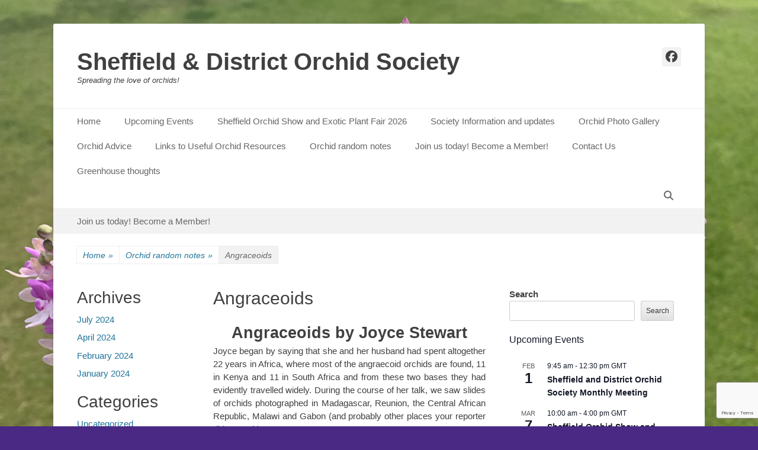

--- FILE ---
content_type: text/html
request_url: http://sheffieldorchids.co.uk/orchid-random-notes/angraceoids
body_size: 19612
content:
		<!DOCTYPE html>
		<html lang="en-GB">
		
<head>
		<meta charset="UTF-8">
		<link rel="profile" href="http://gmpg.org/xfn/11">
		<title>Angraceoids &#8211; Sheffield &amp; District Orchid Society</title>
<meta name='robots' content='max-image-preview:large' />
<meta name="viewport" content="width=device-width, initial-scale=1, minimum-scale=1"><link rel="alternate" type="application/rss+xml" title="Sheffield &amp; District Orchid Society &raquo; Feed" href="https://sheffieldorchids.co.uk/feed" />
<link rel="alternate" type="application/rss+xml" title="Sheffield &amp; District Orchid Society &raquo; Comments Feed" href="https://sheffieldorchids.co.uk/comments/feed" />
<link rel="alternate" type="text/calendar" title="Sheffield &amp; District Orchid Society &raquo; iCal Feed" href="https://sheffieldorchids.co.uk/events/?ical=1" />
<link rel="alternate" title="oEmbed (JSON)" type="application/json+oembed" href="https://sheffieldorchids.co.uk/wp-json/oembed/1.0/embed?url=https%3A%2F%2Fsheffieldorchids.co.uk%2Forchid-random-notes%2Fangraceoids" />
<link rel="alternate" title="oEmbed (XML)" type="text/xml+oembed" href="https://sheffieldorchids.co.uk/wp-json/oembed/1.0/embed?url=https%3A%2F%2Fsheffieldorchids.co.uk%2Forchid-random-notes%2Fangraceoids&#038;format=xml" />
<style id='wp-img-auto-sizes-contain-inline-css' type='text/css'>
img:is([sizes=auto i],[sizes^="auto," i]){contain-intrinsic-size:3000px 1500px}
/*# sourceURL=wp-img-auto-sizes-contain-inline-css */
</style>
<link rel='stylesheet' id='dashicons-css' href='http://sheffieldorchids.co.uk/wp-includes/css/dashicons.min.css?ver=6.9' type='text/css' media='all' />
<link rel='stylesheet' id='tec-variables-skeleton-css' href='http://sheffieldorchids.co.uk/wp-content/plugins/event-tickets/common/build/css/variables-skeleton.css?ver=6.10.1' type='text/css' media='all' />
<link rel='stylesheet' id='tec-variables-full-css' href='http://sheffieldorchids.co.uk/wp-content/plugins/event-tickets/common/build/css/variables-full.css?ver=6.10.1' type='text/css' media='all' />
<link rel='stylesheet' id='tribe-common-skeleton-style-css' href='http://sheffieldorchids.co.uk/wp-content/plugins/event-tickets/common/build/css/common-skeleton.css?ver=6.10.1' type='text/css' media='all' />
<link rel='stylesheet' id='tribe-common-full-style-css' href='http://sheffieldorchids.co.uk/wp-content/plugins/event-tickets/common/build/css/common-full.css?ver=6.10.1' type='text/css' media='all' />
<link rel='stylesheet' id='event-tickets-tickets-css-css' href='http://sheffieldorchids.co.uk/wp-content/plugins/event-tickets/build/css/tickets.css?ver=5.27.3' type='text/css' media='all' />
<link rel='stylesheet' id='event-tickets-tickets-rsvp-css-css' href='http://sheffieldorchids.co.uk/wp-content/plugins/event-tickets/build/css/rsvp-v1.css?ver=5.27.3' type='text/css' media='all' />
<style id='wp-emoji-styles-inline-css' type='text/css'>

	img.wp-smiley, img.emoji {
		display: inline !important;
		border: none !important;
		box-shadow: none !important;
		height: 1em !important;
		width: 1em !important;
		margin: 0 0.07em !important;
		vertical-align: -0.1em !important;
		background: none !important;
		padding: 0 !important;
	}
/*# sourceURL=wp-emoji-styles-inline-css */
</style>
<link rel='stylesheet' id='wp-block-library-css' href='http://sheffieldorchids.co.uk/wp-includes/css/dist/block-library/style.min.css?ver=6.9' type='text/css' media='all' />
<style id='wp-block-archives-inline-css' type='text/css'>
.wp-block-archives{box-sizing:border-box}.wp-block-archives-dropdown label{display:block}
/*# sourceURL=http://sheffieldorchids.co.uk/wp-includes/blocks/archives/style.min.css */
</style>
<style id='wp-block-categories-inline-css' type='text/css'>
.wp-block-categories{box-sizing:border-box}.wp-block-categories.alignleft{margin-right:2em}.wp-block-categories.alignright{margin-left:2em}.wp-block-categories.wp-block-categories-dropdown.aligncenter{text-align:center}.wp-block-categories .wp-block-categories__label{display:block;width:100%}
/*# sourceURL=http://sheffieldorchids.co.uk/wp-includes/blocks/categories/style.min.css */
</style>
<style id='wp-block-heading-inline-css' type='text/css'>
h1:where(.wp-block-heading).has-background,h2:where(.wp-block-heading).has-background,h3:where(.wp-block-heading).has-background,h4:where(.wp-block-heading).has-background,h5:where(.wp-block-heading).has-background,h6:where(.wp-block-heading).has-background{padding:1.25em 2.375em}h1.has-text-align-left[style*=writing-mode]:where([style*=vertical-lr]),h1.has-text-align-right[style*=writing-mode]:where([style*=vertical-rl]),h2.has-text-align-left[style*=writing-mode]:where([style*=vertical-lr]),h2.has-text-align-right[style*=writing-mode]:where([style*=vertical-rl]),h3.has-text-align-left[style*=writing-mode]:where([style*=vertical-lr]),h3.has-text-align-right[style*=writing-mode]:where([style*=vertical-rl]),h4.has-text-align-left[style*=writing-mode]:where([style*=vertical-lr]),h4.has-text-align-right[style*=writing-mode]:where([style*=vertical-rl]),h5.has-text-align-left[style*=writing-mode]:where([style*=vertical-lr]),h5.has-text-align-right[style*=writing-mode]:where([style*=vertical-rl]),h6.has-text-align-left[style*=writing-mode]:where([style*=vertical-lr]),h6.has-text-align-right[style*=writing-mode]:where([style*=vertical-rl]){rotate:180deg}
/*# sourceURL=http://sheffieldorchids.co.uk/wp-includes/blocks/heading/style.min.css */
</style>
<style id='wp-block-latest-comments-inline-css' type='text/css'>
ol.wp-block-latest-comments{box-sizing:border-box;margin-left:0}:where(.wp-block-latest-comments:not([style*=line-height] .wp-block-latest-comments__comment)){line-height:1.1}:where(.wp-block-latest-comments:not([style*=line-height] .wp-block-latest-comments__comment-excerpt p)){line-height:1.8}.has-dates :where(.wp-block-latest-comments:not([style*=line-height])),.has-excerpts :where(.wp-block-latest-comments:not([style*=line-height])){line-height:1.5}.wp-block-latest-comments .wp-block-latest-comments{padding-left:0}.wp-block-latest-comments__comment{list-style:none;margin-bottom:1em}.has-avatars .wp-block-latest-comments__comment{list-style:none;min-height:2.25em}.has-avatars .wp-block-latest-comments__comment .wp-block-latest-comments__comment-excerpt,.has-avatars .wp-block-latest-comments__comment .wp-block-latest-comments__comment-meta{margin-left:3.25em}.wp-block-latest-comments__comment-excerpt p{font-size:.875em;margin:.36em 0 1.4em}.wp-block-latest-comments__comment-date{display:block;font-size:.75em}.wp-block-latest-comments .avatar,.wp-block-latest-comments__comment-avatar{border-radius:1.5em;display:block;float:left;height:2.5em;margin-right:.75em;width:2.5em}.wp-block-latest-comments[class*=-font-size] a,.wp-block-latest-comments[style*=font-size] a{font-size:inherit}
/*# sourceURL=http://sheffieldorchids.co.uk/wp-includes/blocks/latest-comments/style.min.css */
</style>
<style id='wp-block-latest-posts-inline-css' type='text/css'>
.wp-block-latest-posts{box-sizing:border-box}.wp-block-latest-posts.alignleft{margin-right:2em}.wp-block-latest-posts.alignright{margin-left:2em}.wp-block-latest-posts.wp-block-latest-posts__list{list-style:none}.wp-block-latest-posts.wp-block-latest-posts__list li{clear:both;overflow-wrap:break-word}.wp-block-latest-posts.is-grid{display:flex;flex-wrap:wrap}.wp-block-latest-posts.is-grid li{margin:0 1.25em 1.25em 0;width:100%}@media (min-width:600px){.wp-block-latest-posts.columns-2 li{width:calc(50% - .625em)}.wp-block-latest-posts.columns-2 li:nth-child(2n){margin-right:0}.wp-block-latest-posts.columns-3 li{width:calc(33.33333% - .83333em)}.wp-block-latest-posts.columns-3 li:nth-child(3n){margin-right:0}.wp-block-latest-posts.columns-4 li{width:calc(25% - .9375em)}.wp-block-latest-posts.columns-4 li:nth-child(4n){margin-right:0}.wp-block-latest-posts.columns-5 li{width:calc(20% - 1em)}.wp-block-latest-posts.columns-5 li:nth-child(5n){margin-right:0}.wp-block-latest-posts.columns-6 li{width:calc(16.66667% - 1.04167em)}.wp-block-latest-posts.columns-6 li:nth-child(6n){margin-right:0}}:root :where(.wp-block-latest-posts.is-grid){padding:0}:root :where(.wp-block-latest-posts.wp-block-latest-posts__list){padding-left:0}.wp-block-latest-posts__post-author,.wp-block-latest-posts__post-date{display:block;font-size:.8125em}.wp-block-latest-posts__post-excerpt,.wp-block-latest-posts__post-full-content{margin-bottom:1em;margin-top:.5em}.wp-block-latest-posts__featured-image a{display:inline-block}.wp-block-latest-posts__featured-image img{height:auto;max-width:100%;width:auto}.wp-block-latest-posts__featured-image.alignleft{float:left;margin-right:1em}.wp-block-latest-posts__featured-image.alignright{float:right;margin-left:1em}.wp-block-latest-posts__featured-image.aligncenter{margin-bottom:1em;text-align:center}
/*# sourceURL=http://sheffieldorchids.co.uk/wp-includes/blocks/latest-posts/style.min.css */
</style>
<style id='wp-block-search-inline-css' type='text/css'>
.wp-block-search__button{margin-left:10px;word-break:normal}.wp-block-search__button.has-icon{line-height:0}.wp-block-search__button svg{height:1.25em;min-height:24px;min-width:24px;width:1.25em;fill:currentColor;vertical-align:text-bottom}:where(.wp-block-search__button){border:1px solid #ccc;padding:6px 10px}.wp-block-search__inside-wrapper{display:flex;flex:auto;flex-wrap:nowrap;max-width:100%}.wp-block-search__label{width:100%}.wp-block-search.wp-block-search__button-only .wp-block-search__button{box-sizing:border-box;display:flex;flex-shrink:0;justify-content:center;margin-left:0;max-width:100%}.wp-block-search.wp-block-search__button-only .wp-block-search__inside-wrapper{min-width:0!important;transition-property:width}.wp-block-search.wp-block-search__button-only .wp-block-search__input{flex-basis:100%;transition-duration:.3s}.wp-block-search.wp-block-search__button-only.wp-block-search__searchfield-hidden,.wp-block-search.wp-block-search__button-only.wp-block-search__searchfield-hidden .wp-block-search__inside-wrapper{overflow:hidden}.wp-block-search.wp-block-search__button-only.wp-block-search__searchfield-hidden .wp-block-search__input{border-left-width:0!important;border-right-width:0!important;flex-basis:0;flex-grow:0;margin:0;min-width:0!important;padding-left:0!important;padding-right:0!important;width:0!important}:where(.wp-block-search__input){appearance:none;border:1px solid #949494;flex-grow:1;font-family:inherit;font-size:inherit;font-style:inherit;font-weight:inherit;letter-spacing:inherit;line-height:inherit;margin-left:0;margin-right:0;min-width:3rem;padding:8px;text-decoration:unset!important;text-transform:inherit}:where(.wp-block-search__button-inside .wp-block-search__inside-wrapper){background-color:#fff;border:1px solid #949494;box-sizing:border-box;padding:4px}:where(.wp-block-search__button-inside .wp-block-search__inside-wrapper) .wp-block-search__input{border:none;border-radius:0;padding:0 4px}:where(.wp-block-search__button-inside .wp-block-search__inside-wrapper) .wp-block-search__input:focus{outline:none}:where(.wp-block-search__button-inside .wp-block-search__inside-wrapper) :where(.wp-block-search__button){padding:4px 8px}.wp-block-search.aligncenter .wp-block-search__inside-wrapper{margin:auto}.wp-block[data-align=right] .wp-block-search.wp-block-search__button-only .wp-block-search__inside-wrapper{float:right}
/*# sourceURL=http://sheffieldorchids.co.uk/wp-includes/blocks/search/style.min.css */
</style>
<style id='wp-block-search-theme-inline-css' type='text/css'>
.wp-block-search .wp-block-search__label{font-weight:700}.wp-block-search__button{border:1px solid #ccc;padding:.375em .625em}
/*# sourceURL=http://sheffieldorchids.co.uk/wp-includes/blocks/search/theme.min.css */
</style>
<style id='wp-block-group-inline-css' type='text/css'>
.wp-block-group{box-sizing:border-box}:where(.wp-block-group.wp-block-group-is-layout-constrained){position:relative}
/*# sourceURL=http://sheffieldorchids.co.uk/wp-includes/blocks/group/style.min.css */
</style>
<style id='wp-block-group-theme-inline-css' type='text/css'>
:where(.wp-block-group.has-background){padding:1.25em 2.375em}
/*# sourceURL=http://sheffieldorchids.co.uk/wp-includes/blocks/group/theme.min.css */
</style>
<style id='wp-block-paragraph-inline-css' type='text/css'>
.is-small-text{font-size:.875em}.is-regular-text{font-size:1em}.is-large-text{font-size:2.25em}.is-larger-text{font-size:3em}.has-drop-cap:not(:focus):first-letter{float:left;font-size:8.4em;font-style:normal;font-weight:100;line-height:.68;margin:.05em .1em 0 0;text-transform:uppercase}body.rtl .has-drop-cap:not(:focus):first-letter{float:none;margin-left:.1em}p.has-drop-cap.has-background{overflow:hidden}:root :where(p.has-background){padding:1.25em 2.375em}:where(p.has-text-color:not(.has-link-color)) a{color:inherit}p.has-text-align-left[style*="writing-mode:vertical-lr"],p.has-text-align-right[style*="writing-mode:vertical-rl"]{rotate:180deg}
/*# sourceURL=http://sheffieldorchids.co.uk/wp-includes/blocks/paragraph/style.min.css */
</style>
<style id='global-styles-inline-css' type='text/css'>
:root{--wp--preset--aspect-ratio--square: 1;--wp--preset--aspect-ratio--4-3: 4/3;--wp--preset--aspect-ratio--3-4: 3/4;--wp--preset--aspect-ratio--3-2: 3/2;--wp--preset--aspect-ratio--2-3: 2/3;--wp--preset--aspect-ratio--16-9: 16/9;--wp--preset--aspect-ratio--9-16: 9/16;--wp--preset--color--black: #111111;--wp--preset--color--cyan-bluish-gray: #abb8c3;--wp--preset--color--white: #ffffff;--wp--preset--color--pale-pink: #f78da7;--wp--preset--color--vivid-red: #cf2e2e;--wp--preset--color--luminous-vivid-orange: #ff6900;--wp--preset--color--luminous-vivid-amber: #fcb900;--wp--preset--color--light-green-cyan: #7bdcb5;--wp--preset--color--vivid-green-cyan: #00d084;--wp--preset--color--pale-cyan-blue: #8ed1fc;--wp--preset--color--vivid-cyan-blue: #0693e3;--wp--preset--color--vivid-purple: #9b51e0;--wp--preset--color--gray: #f4f4f4;--wp--preset--color--yellow: #e5ae4a;--wp--preset--color--blue: #21759b;--wp--preset--gradient--vivid-cyan-blue-to-vivid-purple: linear-gradient(135deg,rgb(6,147,227) 0%,rgb(155,81,224) 100%);--wp--preset--gradient--light-green-cyan-to-vivid-green-cyan: linear-gradient(135deg,rgb(122,220,180) 0%,rgb(0,208,130) 100%);--wp--preset--gradient--luminous-vivid-amber-to-luminous-vivid-orange: linear-gradient(135deg,rgb(252,185,0) 0%,rgb(255,105,0) 100%);--wp--preset--gradient--luminous-vivid-orange-to-vivid-red: linear-gradient(135deg,rgb(255,105,0) 0%,rgb(207,46,46) 100%);--wp--preset--gradient--very-light-gray-to-cyan-bluish-gray: linear-gradient(135deg,rgb(238,238,238) 0%,rgb(169,184,195) 100%);--wp--preset--gradient--cool-to-warm-spectrum: linear-gradient(135deg,rgb(74,234,220) 0%,rgb(151,120,209) 20%,rgb(207,42,186) 40%,rgb(238,44,130) 60%,rgb(251,105,98) 80%,rgb(254,248,76) 100%);--wp--preset--gradient--blush-light-purple: linear-gradient(135deg,rgb(255,206,236) 0%,rgb(152,150,240) 100%);--wp--preset--gradient--blush-bordeaux: linear-gradient(135deg,rgb(254,205,165) 0%,rgb(254,45,45) 50%,rgb(107,0,62) 100%);--wp--preset--gradient--luminous-dusk: linear-gradient(135deg,rgb(255,203,112) 0%,rgb(199,81,192) 50%,rgb(65,88,208) 100%);--wp--preset--gradient--pale-ocean: linear-gradient(135deg,rgb(255,245,203) 0%,rgb(182,227,212) 50%,rgb(51,167,181) 100%);--wp--preset--gradient--electric-grass: linear-gradient(135deg,rgb(202,248,128) 0%,rgb(113,206,126) 100%);--wp--preset--gradient--midnight: linear-gradient(135deg,rgb(2,3,129) 0%,rgb(40,116,252) 100%);--wp--preset--font-size--small: 14px;--wp--preset--font-size--medium: 20px;--wp--preset--font-size--large: 48px;--wp--preset--font-size--x-large: 42px;--wp--preset--font-size--normal: 17px;--wp--preset--font-size--huge: 64px;--wp--preset--spacing--20: 0.44rem;--wp--preset--spacing--30: 0.67rem;--wp--preset--spacing--40: 1rem;--wp--preset--spacing--50: 1.5rem;--wp--preset--spacing--60: 2.25rem;--wp--preset--spacing--70: 3.38rem;--wp--preset--spacing--80: 5.06rem;--wp--preset--shadow--natural: 6px 6px 9px rgba(0, 0, 0, 0.2);--wp--preset--shadow--deep: 12px 12px 50px rgba(0, 0, 0, 0.4);--wp--preset--shadow--sharp: 6px 6px 0px rgba(0, 0, 0, 0.2);--wp--preset--shadow--outlined: 6px 6px 0px -3px rgb(255, 255, 255), 6px 6px rgb(0, 0, 0);--wp--preset--shadow--crisp: 6px 6px 0px rgb(0, 0, 0);}:where(.is-layout-flex){gap: 0.5em;}:where(.is-layout-grid){gap: 0.5em;}body .is-layout-flex{display: flex;}.is-layout-flex{flex-wrap: wrap;align-items: center;}.is-layout-flex > :is(*, div){margin: 0;}body .is-layout-grid{display: grid;}.is-layout-grid > :is(*, div){margin: 0;}:where(.wp-block-columns.is-layout-flex){gap: 2em;}:where(.wp-block-columns.is-layout-grid){gap: 2em;}:where(.wp-block-post-template.is-layout-flex){gap: 1.25em;}:where(.wp-block-post-template.is-layout-grid){gap: 1.25em;}.has-black-color{color: var(--wp--preset--color--black) !important;}.has-cyan-bluish-gray-color{color: var(--wp--preset--color--cyan-bluish-gray) !important;}.has-white-color{color: var(--wp--preset--color--white) !important;}.has-pale-pink-color{color: var(--wp--preset--color--pale-pink) !important;}.has-vivid-red-color{color: var(--wp--preset--color--vivid-red) !important;}.has-luminous-vivid-orange-color{color: var(--wp--preset--color--luminous-vivid-orange) !important;}.has-luminous-vivid-amber-color{color: var(--wp--preset--color--luminous-vivid-amber) !important;}.has-light-green-cyan-color{color: var(--wp--preset--color--light-green-cyan) !important;}.has-vivid-green-cyan-color{color: var(--wp--preset--color--vivid-green-cyan) !important;}.has-pale-cyan-blue-color{color: var(--wp--preset--color--pale-cyan-blue) !important;}.has-vivid-cyan-blue-color{color: var(--wp--preset--color--vivid-cyan-blue) !important;}.has-vivid-purple-color{color: var(--wp--preset--color--vivid-purple) !important;}.has-black-background-color{background-color: var(--wp--preset--color--black) !important;}.has-cyan-bluish-gray-background-color{background-color: var(--wp--preset--color--cyan-bluish-gray) !important;}.has-white-background-color{background-color: var(--wp--preset--color--white) !important;}.has-pale-pink-background-color{background-color: var(--wp--preset--color--pale-pink) !important;}.has-vivid-red-background-color{background-color: var(--wp--preset--color--vivid-red) !important;}.has-luminous-vivid-orange-background-color{background-color: var(--wp--preset--color--luminous-vivid-orange) !important;}.has-luminous-vivid-amber-background-color{background-color: var(--wp--preset--color--luminous-vivid-amber) !important;}.has-light-green-cyan-background-color{background-color: var(--wp--preset--color--light-green-cyan) !important;}.has-vivid-green-cyan-background-color{background-color: var(--wp--preset--color--vivid-green-cyan) !important;}.has-pale-cyan-blue-background-color{background-color: var(--wp--preset--color--pale-cyan-blue) !important;}.has-vivid-cyan-blue-background-color{background-color: var(--wp--preset--color--vivid-cyan-blue) !important;}.has-vivid-purple-background-color{background-color: var(--wp--preset--color--vivid-purple) !important;}.has-black-border-color{border-color: var(--wp--preset--color--black) !important;}.has-cyan-bluish-gray-border-color{border-color: var(--wp--preset--color--cyan-bluish-gray) !important;}.has-white-border-color{border-color: var(--wp--preset--color--white) !important;}.has-pale-pink-border-color{border-color: var(--wp--preset--color--pale-pink) !important;}.has-vivid-red-border-color{border-color: var(--wp--preset--color--vivid-red) !important;}.has-luminous-vivid-orange-border-color{border-color: var(--wp--preset--color--luminous-vivid-orange) !important;}.has-luminous-vivid-amber-border-color{border-color: var(--wp--preset--color--luminous-vivid-amber) !important;}.has-light-green-cyan-border-color{border-color: var(--wp--preset--color--light-green-cyan) !important;}.has-vivid-green-cyan-border-color{border-color: var(--wp--preset--color--vivid-green-cyan) !important;}.has-pale-cyan-blue-border-color{border-color: var(--wp--preset--color--pale-cyan-blue) !important;}.has-vivid-cyan-blue-border-color{border-color: var(--wp--preset--color--vivid-cyan-blue) !important;}.has-vivid-purple-border-color{border-color: var(--wp--preset--color--vivid-purple) !important;}.has-vivid-cyan-blue-to-vivid-purple-gradient-background{background: var(--wp--preset--gradient--vivid-cyan-blue-to-vivid-purple) !important;}.has-light-green-cyan-to-vivid-green-cyan-gradient-background{background: var(--wp--preset--gradient--light-green-cyan-to-vivid-green-cyan) !important;}.has-luminous-vivid-amber-to-luminous-vivid-orange-gradient-background{background: var(--wp--preset--gradient--luminous-vivid-amber-to-luminous-vivid-orange) !important;}.has-luminous-vivid-orange-to-vivid-red-gradient-background{background: var(--wp--preset--gradient--luminous-vivid-orange-to-vivid-red) !important;}.has-very-light-gray-to-cyan-bluish-gray-gradient-background{background: var(--wp--preset--gradient--very-light-gray-to-cyan-bluish-gray) !important;}.has-cool-to-warm-spectrum-gradient-background{background: var(--wp--preset--gradient--cool-to-warm-spectrum) !important;}.has-blush-light-purple-gradient-background{background: var(--wp--preset--gradient--blush-light-purple) !important;}.has-blush-bordeaux-gradient-background{background: var(--wp--preset--gradient--blush-bordeaux) !important;}.has-luminous-dusk-gradient-background{background: var(--wp--preset--gradient--luminous-dusk) !important;}.has-pale-ocean-gradient-background{background: var(--wp--preset--gradient--pale-ocean) !important;}.has-electric-grass-gradient-background{background: var(--wp--preset--gradient--electric-grass) !important;}.has-midnight-gradient-background{background: var(--wp--preset--gradient--midnight) !important;}.has-small-font-size{font-size: var(--wp--preset--font-size--small) !important;}.has-medium-font-size{font-size: var(--wp--preset--font-size--medium) !important;}.has-large-font-size{font-size: var(--wp--preset--font-size--large) !important;}.has-x-large-font-size{font-size: var(--wp--preset--font-size--x-large) !important;}
/*# sourceURL=global-styles-inline-css */
</style>

<style id='classic-theme-styles-inline-css' type='text/css'>
/*! This file is auto-generated */
.wp-block-button__link{color:#fff;background-color:#32373c;border-radius:9999px;box-shadow:none;text-decoration:none;padding:calc(.667em + 2px) calc(1.333em + 2px);font-size:1.125em}.wp-block-file__button{background:#32373c;color:#fff;text-decoration:none}
/*# sourceURL=/wp-includes/css/classic-themes.min.css */
</style>
<link rel='stylesheet' id='contact-form-7-css' href='http://sheffieldorchids.co.uk/wp-content/plugins/contact-form-7/includes/css/styles.css?ver=6.1.4' type='text/css' media='all' />
<link rel='stylesheet' id='pmpro_frontend_base-css' href='http://sheffieldorchids.co.uk/wp-content/plugins/paid-memberships-pro/css/frontend/base.css?ver=3.6.4' type='text/css' media='all' />
<link rel='stylesheet' id='pmpro_frontend_variation_1-css' href='http://sheffieldorchids.co.uk/wp-content/plugins/paid-memberships-pro/css/frontend/variation_1.css?ver=3.6.4' type='text/css' media='all' />
<link rel='stylesheet' id='catchbase-style-css' href='http://sheffieldorchids.co.uk/wp-content/themes/catch-base/style.css?ver=20251209-204839' type='text/css' media='all' />
<link rel='stylesheet' id='catch-base-block-style-css' href='http://sheffieldorchids.co.uk/wp-content/themes/catch-base/css/blocks.css?ver=3.5.1' type='text/css' media='all' />
<link rel='stylesheet' id='font-awesome-css' href='http://sheffieldorchids.co.uk/wp-content/themes/catch-base/css/font-awesome/css/all.min.css?ver=6.7.2' type='text/css' media='all' />
<link rel='stylesheet' id='catchbase-responsive-css' href='http://sheffieldorchids.co.uk/wp-content/themes/catch-base/css/responsive.css?ver=6.9' type='text/css' media='all' />
<link rel='stylesheet' id='jquery-sidr-css' href='http://sheffieldorchids.co.uk/wp-content/themes/catch-base/css/jquery.sidr.light.min.css?ver=2.1.0' type='text/css' media='all' />
<link rel='stylesheet' id='event-tickets-rsvp-css' href='http://sheffieldorchids.co.uk/wp-content/plugins/event-tickets/build/css/rsvp.css?ver=5.27.3' type='text/css' media='all' />
<script type="text/javascript" src="http://sheffieldorchids.co.uk/wp-includes/js/jquery/jquery.min.js?ver=3.7.1" id="jquery-core-js"></script>
<script type="text/javascript" src="http://sheffieldorchids.co.uk/wp-includes/js/jquery/jquery-migrate.min.js?ver=3.4.1" id="jquery-migrate-js"></script>
<script type="text/javascript" src="http://sheffieldorchids.co.uk/wp-content/themes/catch-base/js/jquery.sidr.min.js?ver=2.2.1.1" id="jquery-sidr-js"></script>
<script type="text/javascript" src="http://sheffieldorchids.co.uk/wp-content/themes/catch-base/js/catchbase-custom-scripts.min.js" id="catchbase-custom-scripts-js"></script>
<link rel="https://api.w.org/" href="https://sheffieldorchids.co.uk/wp-json/" /><link rel="alternate" title="JSON" type="application/json" href="https://sheffieldorchids.co.uk/wp-json/wp/v2/pages/1571" /><link rel="EditURI" type="application/rsd+xml" title="RSD" href="https://sheffieldorchids.co.uk/xmlrpc.php?rsd" />
<meta name="generator" content="WordPress 6.9" />
<link rel="canonical" href="https://sheffieldorchids.co.uk/orchid-random-notes/angraceoids" />
<link rel='shortlink' href='https://sheffieldorchids.co.uk/?p=1571' />
<style id="pmpro_colors">:root {
	--pmpro--color--base: #ffffff;
	--pmpro--color--contrast: #222222;
	--pmpro--color--accent: #0c3d54;
	--pmpro--color--accent--variation: hsl( 199,75%,28.5% );
	--pmpro--color--border--variation: hsl( 0,0%,91% );
}</style><meta name="et-api-version" content="v1"><meta name="et-api-origin" content="https://sheffieldorchids.co.uk"><link rel="https://theeventscalendar.com/" href="https://sheffieldorchids.co.uk/wp-json/tribe/tickets/v1/" /><meta name="tec-api-version" content="v1"><meta name="tec-api-origin" content="https://sheffieldorchids.co.uk"><link rel="alternate" href="https://sheffieldorchids.co.uk/wp-json/tribe/events/v1/" />	<style type="text/css">
				.site-title a,
			.site-description {
				color: #404040 !important;
			}
		</style>
	<style type="text/css" id="custom-background-css">
body.custom-background { background-color: #492984; background-image: url("http://sheffieldorchids.co.uk/wp-content/uploads/2022/08/2019-05-25-11.26.22-scaled.jpeg"); background-position: left top; background-size: cover; background-repeat: no-repeat; background-attachment: fixed; }
</style>
	<link rel="icon" href="https://sheffieldorchids.co.uk/wp-content/uploads/2022/10/cropped-Website-logo-32x32.png" sizes="32x32" />
<link rel="icon" href="https://sheffieldorchids.co.uk/wp-content/uploads/2022/10/cropped-Website-logo-192x192.png" sizes="192x192" />
<link rel="apple-touch-icon" href="https://sheffieldorchids.co.uk/wp-content/uploads/2022/10/cropped-Website-logo-180x180.png" />
<meta name="msapplication-TileImage" content="https://sheffieldorchids.co.uk/wp-content/uploads/2022/10/cropped-Website-logo-270x270.png" />
		<style type="text/css" id="wp-custom-css">
			/* Style for the button background color */
.has-yellow-background-color {
    background-color: yellow; /* You can replace 'yellow' with any specific color code */
}

/* Style for the button text color */
.has-black-color {
    color: black; /* You can replace 'black' with any specific color code */
}

/* Optional: Style for hover state */
.wp-block-button__link:hover {
    background-color: #someOtherColor; /* Replace with the color for hover state */
    color: #anotherColor; /* Replace with the text color for hover state */
}

/* Optional: Style for active (clicked) state */
.wp-block-button__link:active {
    background-color: #activeStateBgColor; /* Replace with the color for active state */
    color: #activeStateTextColor; /* Replace with the text color for active state */
}

.cookie-notice-container .cn-button {
background-color: blue;
color: white;
}		</style>
		</head>

<body class="pmpro-variation_1 wp-singular page-template-default page page-id-1571 page-child parent-pageid-991 custom-background wp-embed-responsive wp-theme-catch-base pmpro-body-has-access tribe-no-js tec-no-tickets-on-recurring tec-no-rsvp-on-recurring three-columns excerpt-featured-image mobile-menu-two tribe-theme-catch-base">


		<div id="page" class="hfeed site">
				<header id="masthead" role="banner">
    		<div class="wrapper">
		
    <div id="mobile-header-left-menu" class="mobile-menu-anchor primary-menu">
        <a href="#mobile-header-left-nav" id="header-left-menu" class="font-awesome fa-menu">
            <span class="mobile-menu-text">Menu</span>
        </a>
    </div><!-- #mobile-header-menu -->
    <div id="site-branding"><div id="site-header"><p class="site-title"><a href="https://sheffieldorchids.co.uk/">Sheffield &amp; District Orchid Society</a></p><p class="site-description">Spreading the love of orchids!</p></div><!-- #site-header --></div><!-- #site-branding-->        <div id="mobile-header-right-menu" class="mobile-menu-anchor secondary-menu">
            <a href="#mobile-header-right-menu" id="secondary-menu" class="font-awesome fa-menu">
                <span class="mobile-menu-text">Menu</span>
            </a>
        </div><!-- #mobile-header-menu -->
    	<aside class="sidebar sidebar-header-right widget-area">
					<section class="widget widget_catchbase_social_icons" id="header-right-social-icons">
				<div class="widget-wrap">
					<a class="font-awesome fa-brands fa-facebook" target="_blank" title="Facebook" href="https://www.facebook.com/groups/153740866002192/"><span class="screen-reader-text">Facebook</span> </a>				</div>
			</section>
			</aside><!-- .sidebar .header-sidebar .widget-area -->
			</div><!-- .wrapper -->
		</header><!-- #masthead -->
			<nav class="site-navigation nav-primary search-enabled" role="navigation">
        <div class="wrapper">
            <h3 class="assistive-text">Primary Menu</h3>
            <div class="screen-reader-text skip-link"><a href="#content" title="Skip to content">Skip to content</a></div>
            <ul id="menu-main-menu" class="menu catchbase-nav-menu"><li id="menu-item-25" class="menu-item menu-item-type-custom menu-item-object-custom menu-item-25"><a href="https://sheffieldorchids.co.uk">Home</a></li>
<li id="menu-item-334" class="menu-item menu-item-type-post_type menu-item-object-page menu-item-has-children menu-item-334"><a href="https://sheffieldorchids.co.uk/upcoming-events">Upcoming Events</a>
<ul class="sub-menu">
	<li id="menu-item-946" class="menu-item menu-item-type-post_type menu-item-object-page menu-item-946"><a href="https://sheffieldorchids.co.uk/monthly-meeting-information">Monthly Meeting Information</a></li>
</ul>
</li>
<li id="menu-item-1485" class="menu-item menu-item-type-post_type menu-item-object-tribe_events menu-item-1485"><a href="https://sheffieldorchids.co.uk/event/sheffield-orchid-show-2024-3">Sheffield Orchid Show and Exotic Plant Fair 2026</a></li>
<li id="menu-item-222" class="menu-item menu-item-type-post_type menu-item-object-page menu-item-has-children menu-item-222"><a href="https://sheffieldorchids.co.uk/sheffield-orchid-montly-society-meetings">Society Information and updates</a>
<ul class="sub-menu">
	<li id="menu-item-356" class="menu-item menu-item-type-post_type menu-item-object-page menu-item-356"><a href="https://sheffieldorchids.co.uk/sheffield-district-orchid-society">SDOS Committee members</a></li>
	<li id="menu-item-344" class="menu-item menu-item-type-post_type menu-item-object-page menu-item-344"><a href="https://sheffieldorchids.co.uk/sdos">SDOS – History</a></li>
	<li id="menu-item-60" class="menu-item menu-item-type-taxonomy menu-item-object-tribe_events_cat menu-item-60"><a href="https://sheffieldorchids.co.uk/events/category/monthly-sdos-meetings">Monthly SDOS meetings</a></li>
	<li id="menu-item-47" class="menu-item menu-item-type-post_type menu-item-object-page menu-item-47"><a href="https://sheffieldorchids.co.uk/orchid-events">Previous Orchid Events Gallery</a></li>
</ul>
</li>
<li id="menu-item-455" class="menu-item menu-item-type-post_type menu-item-object-page menu-item-has-children menu-item-455"><a href="https://sheffieldorchids.co.uk/orchid-photo-gallery">Orchid Photo Gallery</a>
<ul class="sub-menu">
	<li id="menu-item-870" class="menu-item menu-item-type-post_type menu-item-object-page menu-item-870"><a href="https://sheffieldorchids.co.uk/malvern-international-orchid-show-2023">Malvern International Orchid Show 2023</a></li>
	<li id="menu-item-575" class="menu-item menu-item-type-post_type menu-item-object-page menu-item-575"><a href="https://sheffieldorchids.co.uk/slider-3">SDOS Annual Orchid Show 2024</a></li>
	<li id="menu-item-579" class="menu-item menu-item-type-post_type menu-item-object-page menu-item-579"><a href="https://sheffieldorchids.co.uk/harrogate-annual-orchid-show-2015">Harrogate Annual Orchid Show 2015</a></li>
	<li id="menu-item-595" class="menu-item menu-item-type-post_type menu-item-object-page menu-item-595"><a href="https://sheffieldorchids.co.uk/plants-of-the-month-2023">Plants of the Month 2023</a></li>
	<li id="menu-item-596" class="menu-item menu-item-type-post_type menu-item-object-page menu-item-596"><a href="https://sheffieldorchids.co.uk/plants-of-the-month-2022">Plants of the Month 2022</a></li>
</ul>
</li>
<li id="menu-item-45" class="menu-item menu-item-type-post_type menu-item-object-page menu-item-has-children menu-item-45"><a href="https://sheffieldorchids.co.uk/orchid-advice">Orchid Advice</a>
<ul class="sub-menu">
	<li id="menu-item-468" class="menu-item menu-item-type-post_type menu-item-object-page menu-item-468"><a href="https://sheffieldorchids.co.uk/youtube-orchid-advice-channels">Youtube Orchid Advice Channels</a></li>
	<li id="menu-item-137" class="menu-item menu-item-type-post_type menu-item-object-page menu-item-137"><a href="https://sheffieldorchids.co.uk/orchid-advice/growing-orchids-as-houseplants">Growing Orchids as Houseplants</a></li>
	<li id="menu-item-141" class="menu-item menu-item-type-post_type menu-item-object-page menu-item-141"><a href="https://sheffieldorchids.co.uk/orchid-advice/cultivation-of-orchids-that-are-hardy-in-the-uk">Cultivation of Orchids that are Hardy in the UK</a></li>
	<li id="menu-item-118" class="menu-item menu-item-type-post_type menu-item-object-page menu-item-118"><a href="https://sheffieldorchids.co.uk/orchid-advice/cultivation-of-dendrobium-orchids">Cultivation of Dendrobium Orchids</a></li>
	<li id="menu-item-122" class="menu-item menu-item-type-post_type menu-item-object-page menu-item-122"><a href="https://sheffieldorchids.co.uk/orchid-advice/cultivation-of-oncidium-orchids">Cultivation of Oncidium Orchids</a></li>
	<li id="menu-item-126" class="menu-item menu-item-type-post_type menu-item-object-page menu-item-126"><a href="https://sheffieldorchids.co.uk/orchid-advice/paphiopedilum-culture">Paphiopedilum Culture</a></li>
	<li id="menu-item-129" class="menu-item menu-item-type-post_type menu-item-object-page menu-item-129"><a href="https://sheffieldorchids.co.uk/orchid-advice/phragmipedium-culture">Phragmipedium Culture</a></li>
	<li id="menu-item-134" class="menu-item menu-item-type-post_type menu-item-object-page menu-item-134"><a href="https://sheffieldorchids.co.uk/orchid-advice/cultivation-of-phalaenopsis-orchids">Cultivation of Phalaenopsis Orchids</a></li>
	<li id="menu-item-1562" class="menu-item menu-item-type-post_type menu-item-object-post menu-item-1562"><a href="https://sheffieldorchids.co.uk/cattleya-orchids">Cattleya Orchids</a></li>
</ul>
</li>
<li id="menu-item-112" class="menu-item menu-item-type-post_type menu-item-object-page menu-item-has-children menu-item-112"><a href="https://sheffieldorchids.co.uk/orchid-dealers-and-supplies">Links to Useful Orchid Resources</a>
<ul class="sub-menu">
	<li id="menu-item-46" class="menu-item menu-item-type-post_type menu-item-object-page menu-item-46"><a href="https://sheffieldorchids.co.uk/orchid-dealers-and-supplies/links-to-uk-orchid-societies">Links to UK orchid Societies</a></li>
	<li id="menu-item-48" class="menu-item menu-item-type-post_type menu-item-object-page menu-item-48"><a href="https://sheffieldorchids.co.uk/orchid-dealers-and-supplies/uk-orchid-suppliers">UK Orchid Dealers</a></li>
	<li id="menu-item-49" class="menu-item menu-item-type-post_type menu-item-object-page menu-item-49"><a href="https://sheffieldorchids.co.uk/orchid-dealers-and-supplies/international-orchid-suppliers">International Orchid Suppliers</a></li>
	<li id="menu-item-1495" class="menu-item menu-item-type-post_type menu-item-object-page menu-item-1495"><a href="https://sheffieldorchids.co.uk/youtube-orchid-advice-channels">Youtube Orchid Advice Channels</a></li>
</ul>
</li>
<li id="menu-item-992" class="menu-item menu-item-type-post_type menu-item-object-page current-page-ancestor menu-item-has-children menu-item-992"><a href="https://sheffieldorchids.co.uk/orchid-random-notes">Orchid random notes</a>
<ul class="sub-menu">
	<li id="menu-item-1174" class="menu-item menu-item-type-post_type menu-item-object-page menu-item-1174"><a href="https://sheffieldorchids.co.uk/orchid-random-notes/dendrobium-speciosum">Dendrobium speciosum</a></li>
</ul>
</li>
<li id="menu-item-1344" class="menu-item menu-item-type-post_type menu-item-object-page menu-item-has-children menu-item-1344"><a href="https://sheffieldorchids.co.uk/become-a-member">Join us today! Become a Member!</a>
<ul class="sub-menu">
	<li id="menu-item-1352" class="menu-item menu-item-type-post_type menu-item-object-page menu-item-1352"><a href="https://sheffieldorchids.co.uk/membership-account">Membership Account</a></li>
	<li id="menu-item-1360" class="menu-item menu-item-type-post_type menu-item-object-page menu-item-1360"><a href="https://sheffieldorchids.co.uk/login">Log In</a></li>
</ul>
</li>
<li id="menu-item-368" class="menu-item menu-item-type-post_type menu-item-object-page menu-item-368"><a href="https://sheffieldorchids.co.uk/contact-us">Contact Us</a></li>
<li id="menu-item-1400" class="menu-item menu-item-type-post_type menu-item-object-page menu-item-1400"><a href="https://sheffieldorchids.co.uk/orchid-random-notes/greenhouse-thoughts">Greenhouse thoughts</a></li>
</ul>                <div id="search-toggle" class="font-awesome">
                    <a class="screen-reader-text" href="#search-container">Search</a>
                </div>

                <div id="search-container" class="displaynone">
                    
<form role="search" method="get" class="search-form" action="https://sheffieldorchids.co.uk/">
	<label>
		<span class="screen-reader-text">Search for:</span>
		<input type="search" class="search-field" placeholder="Search..." value="" name="s" title="Search for:">
	</label>
	<input type="submit" class="search-submit" value="Search">
</form>
                </div>
    	</div><!-- .wrapper -->
    </nav><!-- .nav-primary -->
        	<nav class="site-navigation nav-secondary" role="navigation">
            <div class="wrapper">
                <h3 class="assistive-text">Secondary Menu</h3>
                <div class="screen-reader-text skip-link"><a href="#content" title="Skip to content">Skip to content</a></div>
                <div class="menu-testing-a-secondary-menu-container"><ul id="menu-testing-a-secondary-menu" class="menu catchbase-nav-menu"><li id="menu-item-1346" class="menu-item menu-item-type-post_type menu-item-object-page menu-item-1346"><a href="https://sheffieldorchids.co.uk/become-a-member">Join us today! Become a Member!</a></li>
</ul></div>        	</div><!-- .wrapper -->
        </nav><!-- .nav-secondary -->

<!-- Disable Header Image --><div id="breadcrumb-list">
					<div class="wrapper"><span class="breadcrumb" typeof="v:Breadcrumb"><a rel="v:url" property="v:title" href="https://sheffieldorchids.co.uk/">Home <span class="sep">&raquo;</span><!-- .sep --></a></span><span class="breadcrumb" typeof="v:Breadcrumb"><a rel="v:url" property="v:title" href="https://sheffieldorchids.co.uk/orchid-random-notes">Orchid random notes <span class="sep">&raquo;</span><!-- .sep --></a></span><span class="breadcrumb-current">Angraceoids</span></div><!-- .wrapper -->
			</div><!-- #breadcrumb-list -->		<div id="content" class="site-content">
			<div class="wrapper">
				<div id="content_sidebar_wrap">
		
	<main id="main" class="site-main" role="main">

		
			
<article id="post-1571" class="post-1571 page type-page status-publish hentry pmpro-has-access">
	<!-- Page/Post Single Image Disabled or No Image set in Post Thumbnail -->	<div class="entry-container">
		<header class="entry-header">
			<h1 class="entry-title">Angraceoids</h1>
		</header><!-- .entry-header -->

		<div class="entry-content">
			
<p> <p class="western" align="CENTER" style="margin-bottom: 0cm"><font face="Copperplate Gothic Bold, sans-serif"><font size="5" style="font-size: 20pt"><b>Angraceoids by Joyce Stewart</b></font></font></p><p class="western" align="JUSTIFY" style="margin-bottom: 0cm">Joyce began by saying that she and her husband had spent altogether 22 years in Africa, where most of the angraecoid orchids are found, 11 in Kenya and 11 in South Africa and from these two bases they had evidently travelled widely.  During the course of her talk, we saw slides of orchids photographed in Madagascar, Reunion, the Central African Republic, Malawi and Gabon (and probably other places your reporter didn’t catch).</p><p class="western" align="JUSTIFY" style="margin-bottom: 0cm">Her first slide was of a huge plant of Angraecum<i> eburneum var. giryamae</i>, growing on a vertical limestone cliff, east-facing and in full sun.  Other slides showed the symmetrical arrangement of the flowers on the spike, with the lips of the flowers uppermost and the spurs pointing down.  The variety Ang.<i> eburneum longicalcar</i> has longer spurs of some 12 – 18 inches long.  Ang.<i> conchiferum</i> has smaller flowers with even longer spurs. Ang.<i> germinianum</i>, like most of the angraecums, likes to be able to grow into a big plant and Ang.<i> sesquipedale</i> really can grow enormous.  This species, from Madagascar, has leaves with a blue-green bloom on them and usually, but not always, has a pleasant scent.  It can sometimes be quite unpleasant.  This is the one which Darwin famously predicted would be pollinated by a moth with a long tongue, since it is night-scented and has ivory-white flowers with very long spurs.  He was eventually proved right when the moth was discovered but it is not generally known that Darwin had never actually seen a live flower of the plant, only a dried specimen.</p><p class="western" align="JUSTIFY" style="margin-bottom: 0cm">There are some 220 species of Angraecum and we were shown a selection of the smaller ones: Ang<i> phoroides</i>, a small West African species; Ang<i> zeigeri</i> whose flowers are tinged with bronzy-green; Ang<i> ruthenbergianum</i> (syn.<i> elephantinum</i>, <i>didieri)</i> from Madagascar with large flowers for the size of the plant; Ang<i> eichlerianum</i> from West Africa with distinctly square-lipped flowers; and several others.    </p><p class="western" align="JUSTIFY" style="margin-bottom: 0cm">Then we saw a range of related genera starting with an Angraecopsis, the flowers on long peduncles.  These like to be constantly damp.  Cyrtorchis<i> arcuata</i> has flowers which change colour from white to primrose yellow after pollination.  Diaphananthe<i> pellucida</i> has long chains of delicate-looking small flowers with fringed lips.  Bubbles of air can often be seen in the nectar in the spurs.  There are two species of Eurychone,<i> </i>Echn<i> galeandrae</i> from the Congo, is pink and Echn<i> rothschildiana</i> from Uganda, is greenish.  Jumellea<i> walleri</i> from Malawi, like all the Jumelleas, has single flowered spikes with only the dorsal sepal pointing upwards, the rest of the floral parts point down.  This needs high humidity and plenty of fresh air. Microcoelia species are odd in having no leaves – the roots turn green when wet and they can photosynthesise.  Mcrcoel<i> exilis</i> has small spurs; Mcrcoel<i> obovata</i>, like the other species, comes from an area with seasonal dry periods but even then there is water from the daily condensation of dew.  </p><p class="western" align="JUSTIFY" style="margin-bottom: 0cm">Mystacidium<i> capense</i>, from Natal, was growing in the canopy of an acacia tree;<i> </i>Mycdm<i> venosum</i> has similar flowers but smaller, with tangles of roots.  Plectrelminthus<i> caudatus</i> grows among ferns, grasses and rocks in seasonally dry areas.  It needs no compost at all in cultivation, preferring its roots to be exposed.  Its flowers have lips uppermost.  Species of Tridactyle have characteristically three-lobed lips with the lobes sometimes fringed.  </p><p class="western" align="JUSTIFY" style="margin-bottom: 0cm">Joyce then moved on to her special favourites, the Aerangis species.  These are always epiphytic.  A number of these she has herself described and named, singly or with others.  Aergs<i> carnea</i> was one of these.  It comes from Madagascar and has slender floral parts.  Aergs<i> distincta</i> (J. Stewart and I.F. La Croix) has petals smaller than the sepals and has distinctively notched leaf tips.  She had also described and named Aergs<i> montana</i> which comes from Tanzania and has pale green flowers which become white as they mature and Aergs<i> punctata</i> which has small grey-green leaves punctured with minute silvery dots.</p><p class="western" align="JUSTIFY" style="margin-bottom: 0cm">We saw many others, at least a dozen, including some spectacular Aergs<i> citrata </i>and Aergs<i> mystacidii</i>, ending with the very attractive Aergs<i> luteo-alba var. rhodosticta</i>, its white flowers with their characteristic bright red central columns. This was shown to be more variable than many suppose it to be.  </p><p class="western" align="JUSTIFY" style="margin-bottom: 0cm">There were one or two questions and Joyce was thanked and suitably applauded by the audience. <b>Ted Croot</b></p></p>
					</div><!-- .entry-content -->
			</div><!-- .entry-container -->
</article><!-- #post-## -->
			
		
	</main><!-- #main -->


	<aside class="sidebar sidebar-primary widget-area" role="complementary">
	<section id="block-2" class="widget widget_block widget_search"><div class="widget-wrap"><form role="search" method="get" action="https://sheffieldorchids.co.uk/" class="wp-block-search__button-outside wp-block-search__text-button wp-block-search"    ><label class="wp-block-search__label" for="wp-block-search__input-1" >Search</label><div class="wp-block-search__inside-wrapper" ><input class="wp-block-search__input" id="wp-block-search__input-1" placeholder="" value="" type="search" name="s" required /><button aria-label="Search" class="wp-block-search__button wp-element-button" type="submit" >Search</button></div></form></div><!-- .widget-wrap --></section><!-- #widget-default-search --><div  class="tribe-compatibility-container" >
	<div
		 class="tribe-common tribe-events tribe-events-view tribe-events-view--widget-events-list tribe-events-widget" 		data-js="tribe-events-view"
		data-view-rest-url="https://sheffieldorchids.co.uk/wp-json/tribe/views/v2/html"
		data-view-manage-url="1"
							data-view-breakpoint-pointer="b6586fdf-de75-47f8-9c57-36632e569685"
			>
		<div class="tribe-events-widget-events-list">

			<script type="application/ld+json">
[{"@context":"http://schema.org","@type":"Event","name":"Sheffield and District Orchid Society Monthly Meeting","description":"&lt;p&gt;We will be having our Monthly talk on orchids detailed. New horizons in Hardy Orchids by Andrew Bannister There will be plants for sale. www.orchidalchemy.com We will also hold our usual table show and break to chat with fellow orchid &lt;a class=&quot;more-link&quot; href=&quot;https://sheffieldorchids.co.uk/event/sheffield-and-district-orchid-society-monthly-meeting-18&quot;&gt;Read More ...&lt;/a&gt;&lt;/p&gt;\\n","image":"https://sheffieldorchids.co.uk/wp-content/uploads/2022/08/IMG-7185-scaled.jpg","url":"https://sheffieldorchids.co.uk/event/sheffield-and-district-orchid-society-monthly-meeting-18/","eventAttendanceMode":"https://schema.org/OfflineEventAttendanceMode","eventStatus":"https://schema.org/EventScheduled","startDate":"2026-02-01T09:45:00+00:00","endDate":"2026-02-01T12:30:00+00:00","location":{"@type":"Place","name":"St. John&#8217;s Church Hall","description":"","url":"","address":{"@type":"PostalAddress","streetAddress":"Abbeydale Road South","addressLocality":"Sheffield","postalCode":"S17 3LE","addressCountry":"United Kingdom"},"telephone":"","sameAs":""},"organizer":{"@type":"Person","name":"Sheffield &#038; District Orchid Society","description":"","url":"http://www.sheffieldorchids.co.uk","telephone":"","email":"","sameAs":"http://www.sheffieldorchids.co.uk"},"performer":"Organization"},{"@context":"http://schema.org","@type":"Event","name":"Sheffield Orchid Show and Exotic Plant Fair 2026","description":"&lt;p&gt;Our annual show is on Saturday, 7 March, 2026, 10 am to 4 pm at St. John\\'s Church Hall, Abbeydale Road South, Sheffield S17 3LE. Entrance is \u00a35. Tickets are available from Eventbrite and on-the-door. SDOS Orchid show Below you &lt;a class=&quot;more-link&quot; href=&quot;https://sheffieldorchids.co.uk/event/sheffield-orchid-show-2024-3&quot;&gt;Read More ...&lt;/a&gt;&lt;/p&gt;\\n","image":"https://sheffieldorchids.co.uk/wp-content/uploads/2023/11/IMG_6543-scaled.jpeg","url":"https://sheffieldorchids.co.uk/event/sheffield-orchid-show-2024-3/","eventAttendanceMode":"https://schema.org/OfflineEventAttendanceMode","eventStatus":"https://schema.org/EventScheduled","startDate":"2026-03-07T10:00:00+00:00","endDate":"2026-03-07T16:00:00+00:00","location":{"@type":"Place","name":"St. John&#8217;s Church Hall","description":"","url":"","address":{"@type":"PostalAddress","streetAddress":"Abbeydale Road South","addressLocality":"Sheffield","postalCode":"S17 3LE","addressCountry":"United Kingdom"},"telephone":"","sameAs":""},"organizer":{"@type":"Person","name":"Sheffield &#038; District Orchid Society","description":"","url":"http://www.sheffieldorchids.co.uk","telephone":"","email":"","sameAs":"http://www.sheffieldorchids.co.uk"},"offers":{"@type":"Offer","price":"5","priceCurrency":"GBP","url":"https://sheffieldorchids.co.uk/event/sheffield-orchid-show-2024-3/","category":"primary","availability":"inStock","validFrom":"2023-11-12T00:00:00+00:00"},"performer":"Organization"},{"@context":"http://schema.org","@type":"Event","name":"Sheffield Orchid and Tropical Plant Show 2026","description":"&lt;p&gt;Our annual show is on Saturday, 7th March, 2026, 10 am to 4 pm at St. John\\'s Church Hall, Abbeydale Road South, Sheffield S17 3LE. Entrance is \u00a35. Tickets are available from Eventbrite and on-the-door. SDOS Orchid show 2024 Below &lt;a class=&quot;more-link&quot; href=&quot;https://sheffieldorchids.co.uk/event/1839&quot;&gt;Read More ...&lt;/a&gt;&lt;/p&gt;\\n","image":"https://sheffieldorchids.co.uk/wp-content/uploads/2023/11/nggallery_import/6bfc25cb-d48f-4ed8-b2a0-65591f5f45d8.JPG","url":"https://sheffieldorchids.co.uk/event/1839/","eventAttendanceMode":"https://schema.org/OfflineEventAttendanceMode","eventStatus":"https://schema.org/EventScheduled","startDate":"2026-03-07T10:00:00+00:00","endDate":"2026-03-07T16:00:00+00:00","location":{"@type":"Place","name":"St. John&#8217;s Church Hall","description":"","url":"","address":{"@type":"PostalAddress","streetAddress":"Abbeydale Road South","addressLocality":"Sheffield","postalCode":"S17 3LE","addressCountry":"United Kingdom"},"telephone":"","sameAs":""},"organizer":{"@type":"Person","name":"Sheffield &#038; District Orchid Society","description":"","url":"http://www.sheffieldorchids.co.uk","telephone":"","email":"","sameAs":"http://www.sheffieldorchids.co.uk"},"offers":{"@type":"Offer","price":"5","priceCurrency":"GBP","url":"https://sheffieldorchids.co.uk/event/1839/","category":"primary","availability":"inStock","validFrom":"2025-09-10T00:00:00+00:00"},"performer":"Organization"},{"@context":"http://schema.org","@type":"Event","name":"Sheffield and District Orchid Society Monthly Meeting","description":"&lt;p&gt;We will be having our Monthly talk on orchids detailed.Orchid Hunting in Sumatran Cloud Forest.by Trey Sanders There will be plants for sale. www.orchidbotanics.co.uk Talking about one of the Orchid Botanics trips to Sumatra, dozens of interesting species are shown. &lt;a class=&quot;more-link&quot; href=&quot;https://sheffieldorchids.co.uk/event/sheffield-and-district-orchid-society-monthly-meeting-19&quot;&gt;Read More ...&lt;/a&gt;&lt;/p&gt;\\n","image":"https://sheffieldorchids.co.uk/wp-content/uploads/2023/12/7119623016839103439-8.jpg","url":"https://sheffieldorchids.co.uk/event/sheffield-and-district-orchid-society-monthly-meeting-19/","eventAttendanceMode":"https://schema.org/OfflineEventAttendanceMode","eventStatus":"https://schema.org/EventScheduled","startDate":"2026-04-05T08:45:00+01:00","endDate":"2026-04-05T13:30:00+01:00","location":{"@type":"Place","name":"St. John&#8217;s Church Hall","description":"","url":"","address":{"@type":"PostalAddress","streetAddress":"Abbeydale Road South","addressLocality":"Sheffield","postalCode":"S17 3LE","addressCountry":"United Kingdom"},"telephone":"","sameAs":""},"organizer":{"@type":"Person","name":"Sheffield &#038; District Orchid Society","description":"","url":"http://www.sheffieldorchids.co.uk","telephone":"","email":"","sameAs":"http://www.sheffieldorchids.co.uk"},"performer":"Organization"},{"@context":"http://schema.org","@type":"Event","name":"Hinckley &amp; District Annual Orchid Show","description":"&lt;p&gt;The Annual Orchid show ren by Hinckley and District Orchid Society&lt;/p&gt;\\n","image":"https://sheffieldorchids.co.uk/wp-content/uploads/2024/02/image-26.png","url":"https://sheffieldorchids.co.uk/event/hinckley-district-annual-orchid-show-2/","eventAttendanceMode":"https://schema.org/OfflineEventAttendanceMode","eventStatus":"https://schema.org/EventScheduled","startDate":"2026-04-12T10:00:00+01:00","endDate":"2026-04-12T16:00:00+01:00","location":{"@type":"Place","name":"Stoke Golding Club","description":"&lt;p&gt;Saturday 1st April 2023&nbsp;from&nbsp;10.30am until 4pm - Hinckley &amp; District Orchid Society\\'s Show at Stoke Golding Club, 42 Hinckley Rd, Stoke Golding, Nuneaton, Warwickshire, West Midlands, CV13 6DZ&lt;/p&gt;\\n","url":"","address":{"@type":"PostalAddress","streetAddress":"42 Hinckley Rd, Stoke Golding, Nuneaton","addressLocality":"Warwickshire","addressRegion":"West Midlands","postalCode":"CV13 6DZ","addressCountry":"United Kingdom"},"telephone":"","sameAs":""},"organizer":{"@type":"Person","name":"Hinckley &amp; District Orchid Society","description":"","url":"http://hinckleydistrictorchidsociety.synthasite.com/","telephone":"","email":"","sameAs":"http://hinckleydistrictorchidsociety.synthasite.com/"},"performer":"Organization"}]
</script>
			<script data-js="tribe-events-view-data" type="application/json">
	{"slug":"widget-events-list","prev_url":"","next_url":"https:\/\/sheffieldorchids.co.uk\/?post_type=tribe_events&eventDisplay=widget-events-list&paged=2","view_class":"Tribe\\Events\\Views\\V2\\Views\\Widgets\\Widget_List_View","view_slug":"widget-events-list","view_label":"View","view":null,"should_manage_url":true,"id":null,"alias-slugs":null,"title":"Angraceoids \u2013 Sheffield & District Orchid Society","limit":"5","no_upcoming_events":false,"featured_events_only":false,"jsonld_enable":true,"tribe_is_list_widget":false,"admin_fields":{"title":{"label":"Title:","type":"text","parent_classes":"","classes":"","dependency":"","id":"widget-tribe-widget-events-list-2-title","name":"widget-tribe-widget-events-list[2][title]","options":[],"placeholder":"","value":null},"limit":{"label":"Show:","type":"number","default":5,"min":1,"max":10,"step":1,"parent_classes":"","classes":"","dependency":"","id":"widget-tribe-widget-events-list-2-limit","name":"widget-tribe-widget-events-list[2][limit]","options":[],"placeholder":"","value":null},"no_upcoming_events":{"label":"Hide this widget if there are no upcoming events.","type":"checkbox","parent_classes":"","classes":"","dependency":"","id":"widget-tribe-widget-events-list-2-no_upcoming_events","name":"widget-tribe-widget-events-list[2][no_upcoming_events]","options":[],"placeholder":"","value":null},"featured_events_only":{"label":"Limit to featured events only","type":"checkbox","parent_classes":"","classes":"","dependency":"","id":"widget-tribe-widget-events-list-2-featured_events_only","name":"widget-tribe-widget-events-list[2][featured_events_only]","options":[],"placeholder":"","value":null},"jsonld_enable":{"label":"Generate JSON-LD data","type":"checkbox","parent_classes":"","classes":"","dependency":"","id":"widget-tribe-widget-events-list-2-jsonld_enable","name":"widget-tribe-widget-events-list[2][jsonld_enable]","options":[],"placeholder":"","value":null}},"events":[1817,963,1839,1819,1842],"url":"https:\/\/sheffieldorchids.co.uk\/?post_type=tribe_events&eventDisplay=widget-events-list","url_event_date":false,"bar":{"keyword":"","date":""},"today":"2026-01-26 00:00:00","now":"2026-01-26 16:57:56","home_url":"https:\/\/sheffieldorchids.co.uk","rest_url":"https:\/\/sheffieldorchids.co.uk\/wp-json\/tribe\/views\/v2\/html","rest_method":"GET","rest_nonce":"","today_url":"https:\/\/sheffieldorchids.co.uk\/?post_type=tribe_events&eventDisplay=widget-events-list&pagename=orchid-random-notes%2Fangraceoids","today_title":"Click to select today's date","today_label":"Today","prev_label":"","next_label":"","date_formats":{"compact":"d\/m\/Y","month_and_year_compact":"m\/Y","month_and_year":"F Y","time_range_separator":" - ","date_time_separator":" @ "},"messages":[],"start_of_week":"1","header_title":"","header_title_element":"h1","content_title":"","breadcrumbs":[],"backlink":false,"before_events":"","after_events":"\n<!--\nThis calendar is powered by The Events Calendar.\nhttp:\/\/evnt.is\/18wn\n-->\n","display_events_bar":false,"disable_event_search":false,"live_refresh":true,"ical":{"display_link":true,"link":{"url":"https:\/\/sheffieldorchids.co.uk\/?post_type=tribe_events&#038;eventDisplay=widget-events-list&#038;ical=1","text":"Export Events","title":"Use this to share calendar data with Google Calendar, Apple iCal and other compatible apps"}},"container_classes":["tribe-common","tribe-events","tribe-events-view","tribe-events-view--widget-events-list","tribe-events-widget"],"container_data":[],"is_past":false,"breakpoints":{"xsmall":500,"medium":768,"full":960},"breakpoint_pointer":"b6586fdf-de75-47f8-9c57-36632e569685","is_initial_load":true,"public_views":{"list":{"view_class":"Tribe\\Events\\Views\\V2\\Views\\List_View","view_url":"https:\/\/sheffieldorchids.co.uk\/events\/list\/","view_label":"List","aria_label":"Display Events in List View"},"month":{"view_class":"Tribe\\Events\\Views\\V2\\Views\\Month_View","view_url":"https:\/\/sheffieldorchids.co.uk\/events\/month\/","view_label":"Month","aria_label":"Display Events in Month View"},"day":{"view_class":"Tribe\\Events\\Views\\V2\\Views\\Day_View","view_url":"https:\/\/sheffieldorchids.co.uk\/events\/today\/","view_label":"Day","aria_label":"Display Events in Day View"}},"show_latest_past":false,"past":false,"compatibility_classes":["tribe-compatibility-container"],"view_more_text":"View Calendar","view_more_title":"View more events.","view_more_link":"https:\/\/sheffieldorchids.co.uk\/events\/","widget_title":"Upcoming Events","hide_if_no_upcoming_events":false,"display":[],"subscribe_links":{"gcal":{"label":"Google Calendar","single_label":"Add to Google Calendar","visible":true,"block_slug":"hasGoogleCalendar"},"ical":{"label":"iCalendar","single_label":"Add to iCalendar","visible":true,"block_slug":"hasiCal"},"outlook-365":{"label":"Outlook 365","single_label":"Outlook 365","visible":true,"block_slug":"hasOutlook365"},"outlook-live":{"label":"Outlook Live","single_label":"Outlook Live","visible":true,"block_slug":"hasOutlookLive"},"ics":{"label":"Export .ics file","single_label":"Export .ics file","visible":true,"block_slug":null},"outlook-ics":{"label":"Export Outlook .ics file","single_label":"Export Outlook .ics file","visible":true,"block_slug":null}},"_context":{"slug":"widget-events-list"}}</script>

							<header class="tribe-events-widget-events-list__header">
					<h2 class="tribe-events-widget-events-list__header-title tribe-common-h6 tribe-common-h--alt">
						Upcoming Events					</h2>
				</header>
			
			
				<div class="tribe-events-widget-events-list__events">
											<div  class="tribe-common-g-row tribe-events-widget-events-list__event-row" >

	<div class="tribe-events-widget-events-list__event-date-tag tribe-common-g-col">
	<time class="tribe-events-widget-events-list__event-date-tag-datetime" datetime="2026-02-01">
		<span class="tribe-events-widget-events-list__event-date-tag-month">
			Feb		</span>
		<span class="tribe-events-widget-events-list__event-date-tag-daynum tribe-common-h2 tribe-common-h4--min-medium">
			1		</span>
	</time>
</div>

	<div class="tribe-events-widget-events-list__event-wrapper tribe-common-g-col">
		<article  class="tribe-events-widget-events-list__event post-1817 tribe_events type-tribe_events status-publish has-post-thumbnail hentry tribe_events_cat-monthly-sdos-meetings pmpro-has-access" >
			<div class="tribe-events-widget-events-list__event-details">

				<header class="tribe-events-widget-events-list__event-header">
					<div class="tribe-events-widget-events-list__event-datetime-wrapper tribe-common-b2 tribe-common-b3--min-medium">
		<time class="tribe-events-widget-events-list__event-datetime" datetime="2026-02-01">
		<span class="tribe-event-date-start">9:45 am</span> - <span class="tribe-event-time">12:30 pm</span> <span class='timezone'> GMT </span>	</time>
	</div>
					<h3 class="tribe-events-widget-events-list__event-title tribe-common-h7">
	<a
		href="https://sheffieldorchids.co.uk/event/sheffield-and-district-orchid-society-monthly-meeting-18"
		title="Sheffield and District Orchid Society Monthly Meeting"
		rel="bookmark"
		class="tribe-events-widget-events-list__event-title-link tribe-common-anchor-thin"
	>
		Sheffield and District Orchid Society Monthly Meeting	</a>
</h3>
				</header>

				
			</div>
		</article>
	</div>

</div>
											<div  class="tribe-common-g-row tribe-events-widget-events-list__event-row" >

	<div class="tribe-events-widget-events-list__event-date-tag tribe-common-g-col">
	<time class="tribe-events-widget-events-list__event-date-tag-datetime" datetime="2026-03-07">
		<span class="tribe-events-widget-events-list__event-date-tag-month">
			Mar		</span>
		<span class="tribe-events-widget-events-list__event-date-tag-daynum tribe-common-h2 tribe-common-h4--min-medium">
			7		</span>
	</time>
</div>

	<div class="tribe-events-widget-events-list__event-wrapper tribe-common-g-col">
		<article  class="tribe-events-widget-events-list__event post-963 tribe_events type-tribe_events status-publish has-post-thumbnail hentry tag-orchid-show tribe_events_cat-flower-show tribe_events_cat-orchid-shows pmpro-has-access" >
			<div class="tribe-events-widget-events-list__event-details">

				<header class="tribe-events-widget-events-list__event-header">
					<div class="tribe-events-widget-events-list__event-datetime-wrapper tribe-common-b2 tribe-common-b3--min-medium">
		<time class="tribe-events-widget-events-list__event-datetime" datetime="2026-03-07">
		<span class="tribe-event-date-start">10:00 am</span> - <span class="tribe-event-time">4:00 pm</span> <span class='timezone'> GMT </span>	</time>
	</div>
					<h3 class="tribe-events-widget-events-list__event-title tribe-common-h7">
	<a
		href="https://sheffieldorchids.co.uk/event/sheffield-orchid-show-2024-3"
		title="Sheffield Orchid Show and Exotic Plant Fair 2026"
		rel="bookmark"
		class="tribe-events-widget-events-list__event-title-link tribe-common-anchor-thin"
	>
		Sheffield Orchid Show and Exotic Plant Fair 2026	</a>
</h3>
				</header>

				
			</div>
		</article>
	</div>

</div>
											<div  class="tribe-common-g-row tribe-events-widget-events-list__event-row" >

	<div class="tribe-events-widget-events-list__event-date-tag tribe-common-g-col">
	<time class="tribe-events-widget-events-list__event-date-tag-datetime" datetime="2026-03-07">
		<span class="tribe-events-widget-events-list__event-date-tag-month">
			Mar		</span>
		<span class="tribe-events-widget-events-list__event-date-tag-daynum tribe-common-h2 tribe-common-h4--min-medium">
			7		</span>
	</time>
</div>

	<div class="tribe-events-widget-events-list__event-wrapper tribe-common-g-col">
		<article  class="tribe-events-widget-events-list__event post-1839 tribe_events type-tribe_events status-publish has-post-thumbnail hentry pmpro-has-access" >
			<div class="tribe-events-widget-events-list__event-details">

				<header class="tribe-events-widget-events-list__event-header">
					<div class="tribe-events-widget-events-list__event-datetime-wrapper tribe-common-b2 tribe-common-b3--min-medium">
		<time class="tribe-events-widget-events-list__event-datetime" datetime="2026-03-07">
		<span class="tribe-event-date-start">10:00 am</span> - <span class="tribe-event-time">4:00 pm</span> <span class='timezone'> GMT </span>	</time>
	</div>
					<h3 class="tribe-events-widget-events-list__event-title tribe-common-h7">
	<a
		href="https://sheffieldorchids.co.uk/event/1839"
		title="Sheffield Orchid and Tropical Plant Show 2026"
		rel="bookmark"
		class="tribe-events-widget-events-list__event-title-link tribe-common-anchor-thin"
	>
		Sheffield Orchid and Tropical Plant Show 2026	</a>
</h3>
				</header>

				
			</div>
		</article>
	</div>

</div>
											<div  class="tribe-common-g-row tribe-events-widget-events-list__event-row" >

	<div class="tribe-events-widget-events-list__event-date-tag tribe-common-g-col">
	<time class="tribe-events-widget-events-list__event-date-tag-datetime" datetime="2026-04-05">
		<span class="tribe-events-widget-events-list__event-date-tag-month">
			Apr		</span>
		<span class="tribe-events-widget-events-list__event-date-tag-daynum tribe-common-h2 tribe-common-h4--min-medium">
			5		</span>
	</time>
</div>

	<div class="tribe-events-widget-events-list__event-wrapper tribe-common-g-col">
		<article  class="tribe-events-widget-events-list__event post-1819 tribe_events type-tribe_events status-publish has-post-thumbnail hentry pmpro-has-access" >
			<div class="tribe-events-widget-events-list__event-details">

				<header class="tribe-events-widget-events-list__event-header">
					<div class="tribe-events-widget-events-list__event-datetime-wrapper tribe-common-b2 tribe-common-b3--min-medium">
		<time class="tribe-events-widget-events-list__event-datetime" datetime="2026-04-05">
		<span class="tribe-event-date-start">8:45 am</span> - <span class="tribe-event-time">1:30 pm</span> <span class='timezone'> BST </span>	</time>
	</div>
					<h3 class="tribe-events-widget-events-list__event-title tribe-common-h7">
	<a
		href="https://sheffieldorchids.co.uk/event/sheffield-and-district-orchid-society-monthly-meeting-19"
		title="Sheffield and District Orchid Society Monthly Meeting"
		rel="bookmark"
		class="tribe-events-widget-events-list__event-title-link tribe-common-anchor-thin"
	>
		Sheffield and District Orchid Society Monthly Meeting	</a>
</h3>
				</header>

				
			</div>
		</article>
	</div>

</div>
											<div  class="tribe-common-g-row tribe-events-widget-events-list__event-row" >

	<div class="tribe-events-widget-events-list__event-date-tag tribe-common-g-col">
	<time class="tribe-events-widget-events-list__event-date-tag-datetime" datetime="2026-04-12">
		<span class="tribe-events-widget-events-list__event-date-tag-month">
			Apr		</span>
		<span class="tribe-events-widget-events-list__event-date-tag-daynum tribe-common-h2 tribe-common-h4--min-medium">
			12		</span>
	</time>
</div>

	<div class="tribe-events-widget-events-list__event-wrapper tribe-common-g-col">
		<article  class="tribe-events-widget-events-list__event post-1842 tribe_events type-tribe_events status-publish has-post-thumbnail hentry tribe_events_cat-orchid-shows pmpro-has-access" >
			<div class="tribe-events-widget-events-list__event-details">

				<header class="tribe-events-widget-events-list__event-header">
					<div class="tribe-events-widget-events-list__event-datetime-wrapper tribe-common-b2 tribe-common-b3--min-medium">
		<time class="tribe-events-widget-events-list__event-datetime" datetime="2026-04-12">
		<span class="tribe-event-date-start">10:00 am</span> - <span class="tribe-event-time">4:00 pm</span> <span class='timezone'> BST </span>	</time>
	</div>
					<h3 class="tribe-events-widget-events-list__event-title tribe-common-h7">
	<a
		href="https://sheffieldorchids.co.uk/event/hinckley-district-annual-orchid-show-2"
		title="Hinckley &amp; District Annual Orchid Show"
		rel="bookmark"
		class="tribe-events-widget-events-list__event-title-link tribe-common-anchor-thin"
	>
		Hinckley &amp; District Annual Orchid Show	</a>
</h3>
				</header>

				
			</div>
		</article>
	</div>

</div>
									</div>

				<div class="tribe-events-widget-events-list__view-more tribe-common-b1 tribe-common-b2--min-medium">
	<a
		href="https://sheffieldorchids.co.uk/events/"
		class="tribe-events-widget-events-list__view-more-link tribe-common-anchor-thin"
		title="View more events."
	>
		View Calendar	</a>
</div>

					</div>
	</div>
</div>
<script class="tribe-events-breakpoints">
	( function () {
		var completed = false;

		function initBreakpoints() {
			if ( completed ) {
				// This was fired already and completed no need to attach to the event listener.
				document.removeEventListener( 'DOMContentLoaded', initBreakpoints );
				return;
			}

			if ( 'undefined' === typeof window.tribe ) {
				return;
			}

			if ( 'undefined' === typeof window.tribe.events ) {
				return;
			}

			if ( 'undefined' === typeof window.tribe.events.views ) {
				return;
			}

			if ( 'undefined' === typeof window.tribe.events.views.breakpoints ) {
				return;
			}

			if ( 'function' !== typeof (window.tribe.events.views.breakpoints.setup) ) {
				return;
			}

			var container = document.querySelectorAll( '[data-view-breakpoint-pointer="b6586fdf-de75-47f8-9c57-36632e569685"]' );
			if ( ! container ) {
				return;
			}

			window.tribe.events.views.breakpoints.setup( container );
			completed = true;
			// This was fired already and completed no need to attach to the event listener.
			document.removeEventListener( 'DOMContentLoaded', initBreakpoints );
		}

		// Try to init the breakpoints right away.
		initBreakpoints();
		document.addEventListener( 'DOMContentLoaded', initBreakpoints );
	})();
</script>
<script data-js='tribe-events-view-nonce-data' type='application/json'>{"tvn1":"8e324e9033","tvn2":""}</script><section id="block-3" class="widget widget_block"><div class="widget-wrap">
<div class="wp-block-group"><div class="wp-block-group__inner-container is-layout-flow wp-block-group-is-layout-flow">
<h2 class="wp-block-heading">Recent Posts</h2>


<ul class="wp-block-latest-posts__list wp-block-latest-posts"><li><a class="wp-block-latest-posts__post-title" href="https://sheffieldorchids.co.uk/subscribe-to-our-mailing-list-members-only">Subscribe to our mailing list! &#8211; Members only!</a></li>
<li><a class="wp-block-latest-posts__post-title" href="https://sheffieldorchids.co.uk/5th-may-2024-special-orchid-talk-by-phil-seaton">5th May 2024 &#8211; Special Orchid Talk by Phil Seaton</a></li>
<li><a class="wp-block-latest-posts__post-title" href="https://sheffieldorchids.co.uk/cattleya-orchids">Cattleya Orchids</a></li>
<li><a class="wp-block-latest-posts__post-title" href="https://sheffieldorchids.co.uk/sheffield-and-district-orchid-society">Sheffield and District Orchid Society</a></li>
</ul></div></div>
</div><!-- .widget-wrap --></section><!-- #widget-default-search --><section id="block-4" class="widget widget_block"><div class="widget-wrap">
<div class="wp-block-group"><div class="wp-block-group__inner-container is-layout-flow wp-block-group-is-layout-flow">
<h2 class="wp-block-heading">Recent Comments</h2>


<div class="no-comments wp-block-latest-comments">No comments to show.</div></div></div>
</div><!-- .widget-wrap --></section><!-- #widget-default-search -->	</aside><!-- .sidebar sidebar-primary widget-area -->


			</div><!-- #content_sidebar_wrap -->
		

<aside class="sidebar sidebar-secondary widget-area" role="complementary">
	<section id="block-5" class="widget widget_block"><div class="widget-wrap"><div class="wp-block-group"><div class="wp-block-group__inner-container is-layout-flow wp-block-group-is-layout-flow"><h2 class="wp-block-heading">Archives</h2><ul class="wp-block-archives-list wp-block-archives">	<li><a href='https://sheffieldorchids.co.uk/2024/07'>July 2024</a></li>
	<li><a href='https://sheffieldorchids.co.uk/2024/04'>April 2024</a></li>
	<li><a href='https://sheffieldorchids.co.uk/2024/02'>February 2024</a></li>
	<li><a href='https://sheffieldorchids.co.uk/2024/01'>January 2024</a></li>
</ul></div></div></div><!-- .widget-wrap --></section><!-- #widget-default-search --><section id="block-6" class="widget widget_block"><div class="widget-wrap"><div class="wp-block-group"><div class="wp-block-group__inner-container is-layout-flow wp-block-group-is-layout-flow"><h2 class="wp-block-heading">Categories</h2><ul class="wp-block-categories-list wp-block-categories">	<li class="cat-item cat-item-1"><a href="https://sheffieldorchids.co.uk/category/uncategorized">Uncategorized</a>
</li>
</ul></div></div></div><!-- .widget-wrap --></section><!-- #widget-default-search --></aside><!-- .sidebar .sidebar-secondary .widget-area -->

			</div><!-- .wrapper -->
	    </div><!-- #content -->
		            
	<footer id="colophon" class="site-footer" role="contentinfo">
    
    	<div id="site-generator" class="two">
    		<div class="wrapper">
    			<div id="footer-left-content" class="copyright">Copyright &copy; 2026 <a href="https://sheffieldorchids.co.uk/">Sheffield &amp; District Orchid Society</a>. All Rights Reserved. </div>

    			<div id="footer-right-content" class="powered">Catch Base&nbsp;by&nbsp;<a target="_blank" href="https://catchthemes.com/">Catch Themes</a></div>
			</div><!-- .wrapper -->
		</div><!-- #site-generator -->	</footer><!-- #colophon -->
			</div><!-- #page -->
		
<a href="#masthead" id="scrollup" class="font-awesome"><span class="screen-reader-text">Scroll Up</span></a><nav id="mobile-header-left-nav" class="mobile-menu" role="navigation"><ul id="header-left-nav" class="menu"><li class="menu-item menu-item-type-custom menu-item-object-custom menu-item-25"><a href="https://sheffieldorchids.co.uk">Home</a></li>
<li class="menu-item menu-item-type-post_type menu-item-object-page menu-item-has-children menu-item-334"><a href="https://sheffieldorchids.co.uk/upcoming-events">Upcoming Events</a>
<ul class="sub-menu">
	<li class="menu-item menu-item-type-post_type menu-item-object-page menu-item-946"><a href="https://sheffieldorchids.co.uk/monthly-meeting-information">Monthly Meeting Information</a></li>
</ul>
</li>
<li class="menu-item menu-item-type-post_type menu-item-object-tribe_events menu-item-1485"><a href="https://sheffieldorchids.co.uk/event/sheffield-orchid-show-2024-3">Sheffield Orchid Show and Exotic Plant Fair 2026</a></li>
<li class="menu-item menu-item-type-post_type menu-item-object-page menu-item-has-children menu-item-222"><a href="https://sheffieldorchids.co.uk/sheffield-orchid-montly-society-meetings">Society Information and updates</a>
<ul class="sub-menu">
	<li class="menu-item menu-item-type-post_type menu-item-object-page menu-item-356"><a href="https://sheffieldorchids.co.uk/sheffield-district-orchid-society">SDOS Committee members</a></li>
	<li class="menu-item menu-item-type-post_type menu-item-object-page menu-item-344"><a href="https://sheffieldorchids.co.uk/sdos">SDOS – History</a></li>
	<li class="menu-item menu-item-type-taxonomy menu-item-object-tribe_events_cat menu-item-60"><a href="https://sheffieldorchids.co.uk/events/category/monthly-sdos-meetings">Monthly SDOS meetings</a></li>
	<li class="menu-item menu-item-type-post_type menu-item-object-page menu-item-47"><a href="https://sheffieldorchids.co.uk/orchid-events">Previous Orchid Events Gallery</a></li>
</ul>
</li>
<li class="menu-item menu-item-type-post_type menu-item-object-page menu-item-has-children menu-item-455"><a href="https://sheffieldorchids.co.uk/orchid-photo-gallery">Orchid Photo Gallery</a>
<ul class="sub-menu">
	<li class="menu-item menu-item-type-post_type menu-item-object-page menu-item-870"><a href="https://sheffieldorchids.co.uk/malvern-international-orchid-show-2023">Malvern International Orchid Show 2023</a></li>
	<li class="menu-item menu-item-type-post_type menu-item-object-page menu-item-575"><a href="https://sheffieldorchids.co.uk/slider-3">SDOS Annual Orchid Show 2024</a></li>
	<li class="menu-item menu-item-type-post_type menu-item-object-page menu-item-579"><a href="https://sheffieldorchids.co.uk/harrogate-annual-orchid-show-2015">Harrogate Annual Orchid Show 2015</a></li>
	<li class="menu-item menu-item-type-post_type menu-item-object-page menu-item-595"><a href="https://sheffieldorchids.co.uk/plants-of-the-month-2023">Plants of the Month 2023</a></li>
	<li class="menu-item menu-item-type-post_type menu-item-object-page menu-item-596"><a href="https://sheffieldorchids.co.uk/plants-of-the-month-2022">Plants of the Month 2022</a></li>
</ul>
</li>
<li class="menu-item menu-item-type-post_type menu-item-object-page menu-item-has-children menu-item-45"><a href="https://sheffieldorchids.co.uk/orchid-advice">Orchid Advice</a>
<ul class="sub-menu">
	<li class="menu-item menu-item-type-post_type menu-item-object-page menu-item-468"><a href="https://sheffieldorchids.co.uk/youtube-orchid-advice-channels">Youtube Orchid Advice Channels</a></li>
	<li class="menu-item menu-item-type-post_type menu-item-object-page menu-item-137"><a href="https://sheffieldorchids.co.uk/orchid-advice/growing-orchids-as-houseplants">Growing Orchids as Houseplants</a></li>
	<li class="menu-item menu-item-type-post_type menu-item-object-page menu-item-141"><a href="https://sheffieldorchids.co.uk/orchid-advice/cultivation-of-orchids-that-are-hardy-in-the-uk">Cultivation of Orchids that are Hardy in the UK</a></li>
	<li class="menu-item menu-item-type-post_type menu-item-object-page menu-item-118"><a href="https://sheffieldorchids.co.uk/orchid-advice/cultivation-of-dendrobium-orchids">Cultivation of Dendrobium Orchids</a></li>
	<li class="menu-item menu-item-type-post_type menu-item-object-page menu-item-122"><a href="https://sheffieldorchids.co.uk/orchid-advice/cultivation-of-oncidium-orchids">Cultivation of Oncidium Orchids</a></li>
	<li class="menu-item menu-item-type-post_type menu-item-object-page menu-item-126"><a href="https://sheffieldorchids.co.uk/orchid-advice/paphiopedilum-culture">Paphiopedilum Culture</a></li>
	<li class="menu-item menu-item-type-post_type menu-item-object-page menu-item-129"><a href="https://sheffieldorchids.co.uk/orchid-advice/phragmipedium-culture">Phragmipedium Culture</a></li>
	<li class="menu-item menu-item-type-post_type menu-item-object-page menu-item-134"><a href="https://sheffieldorchids.co.uk/orchid-advice/cultivation-of-phalaenopsis-orchids">Cultivation of Phalaenopsis Orchids</a></li>
	<li class="menu-item menu-item-type-post_type menu-item-object-post menu-item-1562"><a href="https://sheffieldorchids.co.uk/cattleya-orchids">Cattleya Orchids</a></li>
</ul>
</li>
<li class="menu-item menu-item-type-post_type menu-item-object-page menu-item-has-children menu-item-112"><a href="https://sheffieldorchids.co.uk/orchid-dealers-and-supplies">Links to Useful Orchid Resources</a>
<ul class="sub-menu">
	<li class="menu-item menu-item-type-post_type menu-item-object-page menu-item-46"><a href="https://sheffieldorchids.co.uk/orchid-dealers-and-supplies/links-to-uk-orchid-societies">Links to UK orchid Societies</a></li>
	<li class="menu-item menu-item-type-post_type menu-item-object-page menu-item-48"><a href="https://sheffieldorchids.co.uk/orchid-dealers-and-supplies/uk-orchid-suppliers">UK Orchid Dealers</a></li>
	<li class="menu-item menu-item-type-post_type menu-item-object-page menu-item-49"><a href="https://sheffieldorchids.co.uk/orchid-dealers-and-supplies/international-orchid-suppliers">International Orchid Suppliers</a></li>
	<li class="menu-item menu-item-type-post_type menu-item-object-page menu-item-1495"><a href="https://sheffieldorchids.co.uk/youtube-orchid-advice-channels">Youtube Orchid Advice Channels</a></li>
</ul>
</li>
<li class="menu-item menu-item-type-post_type menu-item-object-page current-page-ancestor menu-item-has-children menu-item-992"><a href="https://sheffieldorchids.co.uk/orchid-random-notes">Orchid random notes</a>
<ul class="sub-menu">
	<li class="menu-item menu-item-type-post_type menu-item-object-page menu-item-1174"><a href="https://sheffieldorchids.co.uk/orchid-random-notes/dendrobium-speciosum">Dendrobium speciosum</a></li>
</ul>
</li>
<li class="menu-item menu-item-type-post_type menu-item-object-page menu-item-has-children menu-item-1344"><a href="https://sheffieldorchids.co.uk/become-a-member">Join us today! Become a Member!</a>
<ul class="sub-menu">
	<li class="menu-item menu-item-type-post_type menu-item-object-page menu-item-1352"><a href="https://sheffieldorchids.co.uk/membership-account">Membership Account</a></li>
	<li class="menu-item menu-item-type-post_type menu-item-object-page menu-item-1360"><a href="https://sheffieldorchids.co.uk/login">Log In</a></li>
</ul>
</li>
<li class="menu-item menu-item-type-post_type menu-item-object-page menu-item-368"><a href="https://sheffieldorchids.co.uk/contact-us">Contact Us</a></li>
<li class="menu-item menu-item-type-post_type menu-item-object-page menu-item-1400"><a href="https://sheffieldorchids.co.uk/orchid-random-notes/greenhouse-thoughts">Greenhouse thoughts</a></li>
</ul></nav><!-- #mobile-header-left-nav --><nav id="mobile-header-right-nav" class="mobile-menu" role="navigation"><ul id="header-right-nav" class="menu"><li class="menu-item menu-item-type-post_type menu-item-object-page menu-item-1346"><a href="https://sheffieldorchids.co.uk/become-a-member">Join us today! Become a Member!</a></li>
</ul></nav><!-- #mobile-header-right-nav -->
<script type="speculationrules">
{"prefetch":[{"source":"document","where":{"and":[{"href_matches":"/*"},{"not":{"href_matches":["/wp-*.php","/wp-admin/*","/wp-content/uploads/*","/wp-content/*","/wp-content/plugins/*","/wp-content/themes/catch-base/*","/*\\?(.+)"]}},{"not":{"selector_matches":"a[rel~=\"nofollow\"]"}},{"not":{"selector_matches":".no-prefetch, .no-prefetch a"}}]},"eagerness":"conservative"}]}
</script>
		<!-- Memberships powered by Paid Memberships Pro v3.6.4. -->
			<script>
		( function ( body ) {
			'use strict';
			body.className = body.className.replace( /\btribe-no-js\b/, 'tribe-js' );
		} )( document.body );
		</script>
		<script> /* <![CDATA[ */var tribe_l10n_datatables = {"aria":{"sort_ascending":": activate to sort column ascending","sort_descending":": activate to sort column descending"},"length_menu":"Show _MENU_ entries","empty_table":"No data available in table","info":"Showing _START_ to _END_ of _TOTAL_ entries","info_empty":"Showing 0 to 0 of 0 entries","info_filtered":"(filtered from _MAX_ total entries)","zero_records":"No matching records found","search":"Search:","all_selected_text":"All items on this page were selected. ","select_all_link":"Select all pages","clear_selection":"Clear Selection.","pagination":{"all":"All","next":"Next","previous":"Previous"},"select":{"rows":{"0":"","_":": Selected %d rows","1":": Selected 1 row"}},"datepicker":{"dayNames":["Sunday","Monday","Tuesday","Wednesday","Thursday","Friday","Saturday"],"dayNamesShort":["Sun","Mon","Tue","Wed","Thu","Fri","Sat"],"dayNamesMin":["S","M","T","W","T","F","S"],"monthNames":["January","February","March","April","May","June","July","August","September","October","November","December"],"monthNamesShort":["January","February","March","April","May","June","July","August","September","October","November","December"],"monthNamesMin":["Jan","Feb","Mar","Apr","May","Jun","Jul","Aug","Sep","Oct","Nov","Dec"],"nextText":"Next","prevText":"Prev","currentText":"Today","closeText":"Done","today":"Today","clear":"Clear"},"registration_prompt":"There is unsaved attendee information. Are you sure you want to continue?"};/* ]]> */ </script><link rel='stylesheet' id='tribe-events-widgets-v2-events-list-skeleton-css' href='http://sheffieldorchids.co.uk/wp-content/plugins/the-events-calendar/build/css/widget-events-list-skeleton.css?ver=6.15.14' type='text/css' media='all' />
<link rel='stylesheet' id='tribe-events-widgets-v2-events-list-full-css' href='http://sheffieldorchids.co.uk/wp-content/plugins/the-events-calendar/build/css/widget-events-list-full.css?ver=6.15.14' type='text/css' media='all' />
<script type="text/javascript" src="http://sheffieldorchids.co.uk/wp-content/plugins/event-tickets/common/build/js/user-agent.js?ver=da75d0bdea6dde3898df" id="tec-user-agent-js"></script>
<script type="text/javascript" src="http://sheffieldorchids.co.uk/wp-content/plugins/event-tickets/build/js/rsvp.js?ver=dab7c1842d0b66486c7c" id="event-tickets-tickets-rsvp-js-js"></script>
<script type="text/javascript" src="http://sheffieldorchids.co.uk/wp-content/plugins/event-tickets/build/js/ticket-details.js?ver=effdcbb0319e200f2e6a" id="event-tickets-details-js-js"></script>
<script type="text/javascript" src="http://sheffieldorchids.co.uk/wp-includes/js/dist/hooks.min.js?ver=dd5603f07f9220ed27f1" id="wp-hooks-js"></script>
<script type="text/javascript" src="http://sheffieldorchids.co.uk/wp-includes/js/dist/i18n.min.js?ver=c26c3dc7bed366793375" id="wp-i18n-js"></script>
<script type="text/javascript" id="wp-i18n-js-after">
/* <![CDATA[ */
wp.i18n.setLocaleData( { 'text direction\u0004ltr': [ 'ltr' ] } );
//# sourceURL=wp-i18n-js-after
/* ]]> */
</script>
<script type="text/javascript" src="http://sheffieldorchids.co.uk/wp-content/plugins/contact-form-7/includes/swv/js/index.js?ver=6.1.4" id="swv-js"></script>
<script type="text/javascript" id="contact-form-7-js-before">
/* <![CDATA[ */
var wpcf7 = {
    "api": {
        "root": "https:\/\/sheffieldorchids.co.uk\/wp-json\/",
        "namespace": "contact-form-7\/v1"
    }
};
//# sourceURL=contact-form-7-js-before
/* ]]> */
</script>
<script type="text/javascript" src="http://sheffieldorchids.co.uk/wp-content/plugins/contact-form-7/includes/js/index.js?ver=6.1.4" id="contact-form-7-js"></script>
<script type="text/javascript" src="http://sheffieldorchids.co.uk/wp-content/themes/catch-base/js/navigation.min.js?ver=20120206" id="catchbase-navigation-js"></script>
<script type="text/javascript" src="http://sheffieldorchids.co.uk/wp-content/themes/catch-base/js/skip-link-focus-fix.min.js?ver=20130115" id="catchbase-skip-link-focus-fix-js"></script>
<script type="text/javascript" src="http://sheffieldorchids.co.uk/wp-content/themes/catch-base/js/jquery.cycle/jquery.cycle2.min.js?ver=2.1.5" id="jquery-cycle2-js"></script>
<script type="text/javascript" src="http://sheffieldorchids.co.uk/wp-content/themes/catch-base/js/catchbase-scrollup.min.js?ver=20072014" id="catchbase-scrollup-js"></script>
<script type="text/javascript" id="event-tickets-rsvp-js-extra">
/* <![CDATA[ */
var tribe_tickets_rsvp_strings = {"attendee":"Attendee %1$s"};
//# sourceURL=event-tickets-rsvp-js-extra
/* ]]> */
</script>
<script type="text/javascript" src="http://sheffieldorchids.co.uk/wp-content/plugins/event-tickets/build/js/rsvp.js?ver=5.27.3" id="event-tickets-rsvp-js"></script>
<script type="text/javascript" src="https://www.google.com/recaptcha/api.js?render=6LeiZv8pAAAAAKAr3OmAUleXI-hkv2N6dKxHweOZ&amp;ver=3.0" id="google-recaptcha-js"></script>
<script type="text/javascript" src="http://sheffieldorchids.co.uk/wp-includes/js/dist/vendor/wp-polyfill.min.js?ver=3.15.0" id="wp-polyfill-js"></script>
<script type="text/javascript" id="wpcf7-recaptcha-js-before">
/* <![CDATA[ */
var wpcf7_recaptcha = {
    "sitekey": "6LeiZv8pAAAAAKAr3OmAUleXI-hkv2N6dKxHweOZ",
    "actions": {
        "homepage": "homepage",
        "contactform": "contactform"
    }
};
//# sourceURL=wpcf7-recaptcha-js-before
/* ]]> */
</script>
<script type="text/javascript" src="http://sheffieldorchids.co.uk/wp-content/plugins/contact-form-7/modules/recaptcha/index.js?ver=6.1.4" id="wpcf7-recaptcha-js"></script>
<script type="text/javascript" src="http://sheffieldorchids.co.uk/wp-content/plugins/event-tickets/common/build/js/tribe-common.js?ver=9c44e11f3503a33e9540" id="tribe-common-js"></script>
<script type="text/javascript" src="http://sheffieldorchids.co.uk/wp-content/plugins/event-tickets/common/build/js/utils/query-string.js?ver=694b0604b0c8eafed657" id="tribe-query-string-js"></script>
<script src='http://sheffieldorchids.co.uk/wp-content/plugins/event-tickets/common/build/js/underscore-before.js'></script>
<script type="text/javascript" src="http://sheffieldorchids.co.uk/wp-includes/js/underscore.min.js?ver=1.13.7" id="underscore-js"></script>
<script src='http://sheffieldorchids.co.uk/wp-content/plugins/event-tickets/common/build/js/underscore-after.js'></script>
<script defer type="text/javascript" src="http://sheffieldorchids.co.uk/wp-content/plugins/the-events-calendar/build/js/views/manager.js?ver=6ff3be8cc3be5b9c56e7" id="tribe-events-views-v2-manager-js"></script>
<script type="text/javascript" src="http://sheffieldorchids.co.uk/wp-content/plugins/the-events-calendar/build/js/views/breakpoints.js?ver=4208de2df2852e0b91ec" id="tribe-events-views-v2-breakpoints-js"></script>
<script id="wp-emoji-settings" type="application/json">
{"baseUrl":"https://s.w.org/images/core/emoji/17.0.2/72x72/","ext":".png","svgUrl":"https://s.w.org/images/core/emoji/17.0.2/svg/","svgExt":".svg","source":{"concatemoji":"http://sheffieldorchids.co.uk/wp-includes/js/wp-emoji-release.min.js?ver=6.9"}}
</script>
<script type="module">
/* <![CDATA[ */
/*! This file is auto-generated */
const a=JSON.parse(document.getElementById("wp-emoji-settings").textContent),o=(window._wpemojiSettings=a,"wpEmojiSettingsSupports"),s=["flag","emoji"];function i(e){try{var t={supportTests:e,timestamp:(new Date).valueOf()};sessionStorage.setItem(o,JSON.stringify(t))}catch(e){}}function c(e,t,n){e.clearRect(0,0,e.canvas.width,e.canvas.height),e.fillText(t,0,0);t=new Uint32Array(e.getImageData(0,0,e.canvas.width,e.canvas.height).data);e.clearRect(0,0,e.canvas.width,e.canvas.height),e.fillText(n,0,0);const a=new Uint32Array(e.getImageData(0,0,e.canvas.width,e.canvas.height).data);return t.every((e,t)=>e===a[t])}function p(e,t){e.clearRect(0,0,e.canvas.width,e.canvas.height),e.fillText(t,0,0);var n=e.getImageData(16,16,1,1);for(let e=0;e<n.data.length;e++)if(0!==n.data[e])return!1;return!0}function u(e,t,n,a){switch(t){case"flag":return n(e,"\ud83c\udff3\ufe0f\u200d\u26a7\ufe0f","\ud83c\udff3\ufe0f\u200b\u26a7\ufe0f")?!1:!n(e,"\ud83c\udde8\ud83c\uddf6","\ud83c\udde8\u200b\ud83c\uddf6")&&!n(e,"\ud83c\udff4\udb40\udc67\udb40\udc62\udb40\udc65\udb40\udc6e\udb40\udc67\udb40\udc7f","\ud83c\udff4\u200b\udb40\udc67\u200b\udb40\udc62\u200b\udb40\udc65\u200b\udb40\udc6e\u200b\udb40\udc67\u200b\udb40\udc7f");case"emoji":return!a(e,"\ud83e\u1fac8")}return!1}function f(e,t,n,a){let r;const o=(r="undefined"!=typeof WorkerGlobalScope&&self instanceof WorkerGlobalScope?new OffscreenCanvas(300,150):document.createElement("canvas")).getContext("2d",{willReadFrequently:!0}),s=(o.textBaseline="top",o.font="600 32px Arial",{});return e.forEach(e=>{s[e]=t(o,e,n,a)}),s}function r(e){var t=document.createElement("script");t.src=e,t.defer=!0,document.head.appendChild(t)}a.supports={everything:!0,everythingExceptFlag:!0},new Promise(t=>{let n=function(){try{var e=JSON.parse(sessionStorage.getItem(o));if("object"==typeof e&&"number"==typeof e.timestamp&&(new Date).valueOf()<e.timestamp+604800&&"object"==typeof e.supportTests)return e.supportTests}catch(e){}return null}();if(!n){if("undefined"!=typeof Worker&&"undefined"!=typeof OffscreenCanvas&&"undefined"!=typeof URL&&URL.createObjectURL&&"undefined"!=typeof Blob)try{var e="postMessage("+f.toString()+"("+[JSON.stringify(s),u.toString(),c.toString(),p.toString()].join(",")+"));",a=new Blob([e],{type:"text/javascript"});const r=new Worker(URL.createObjectURL(a),{name:"wpTestEmojiSupports"});return void(r.onmessage=e=>{i(n=e.data),r.terminate(),t(n)})}catch(e){}i(n=f(s,u,c,p))}t(n)}).then(e=>{for(const n in e)a.supports[n]=e[n],a.supports.everything=a.supports.everything&&a.supports[n],"flag"!==n&&(a.supports.everythingExceptFlag=a.supports.everythingExceptFlag&&a.supports[n]);var t;a.supports.everythingExceptFlag=a.supports.everythingExceptFlag&&!a.supports.flag,a.supports.everything||((t=a.source||{}).concatemoji?r(t.concatemoji):t.wpemoji&&t.twemoji&&(r(t.twemoji),r(t.wpemoji)))});
//# sourceURL=http://sheffieldorchids.co.uk/wp-includes/js/wp-emoji-loader.min.js
/* ]]> */
</script>

</body>
</html>

<!-- IONOS Performance | https://www.ionos.com
Generated @ 26.01.2026 16:57:56 -->

--- FILE ---
content_type: text/html; charset=utf-8
request_url: https://www.google.com/recaptcha/api2/anchor?ar=1&k=6LeiZv8pAAAAAKAr3OmAUleXI-hkv2N6dKxHweOZ&co=aHR0cDovL3NoZWZmaWVsZG9yY2hpZHMuY28udWs6ODA.&hl=en&v=N67nZn4AqZkNcbeMu4prBgzg&size=invisible&anchor-ms=20000&execute-ms=30000&cb=ult4oiemdm8w
body_size: 48417
content:
<!DOCTYPE HTML><html dir="ltr" lang="en"><head><meta http-equiv="Content-Type" content="text/html; charset=UTF-8">
<meta http-equiv="X-UA-Compatible" content="IE=edge">
<title>reCAPTCHA</title>
<style type="text/css">
/* cyrillic-ext */
@font-face {
  font-family: 'Roboto';
  font-style: normal;
  font-weight: 400;
  font-stretch: 100%;
  src: url(//fonts.gstatic.com/s/roboto/v48/KFO7CnqEu92Fr1ME7kSn66aGLdTylUAMa3GUBHMdazTgWw.woff2) format('woff2');
  unicode-range: U+0460-052F, U+1C80-1C8A, U+20B4, U+2DE0-2DFF, U+A640-A69F, U+FE2E-FE2F;
}
/* cyrillic */
@font-face {
  font-family: 'Roboto';
  font-style: normal;
  font-weight: 400;
  font-stretch: 100%;
  src: url(//fonts.gstatic.com/s/roboto/v48/KFO7CnqEu92Fr1ME7kSn66aGLdTylUAMa3iUBHMdazTgWw.woff2) format('woff2');
  unicode-range: U+0301, U+0400-045F, U+0490-0491, U+04B0-04B1, U+2116;
}
/* greek-ext */
@font-face {
  font-family: 'Roboto';
  font-style: normal;
  font-weight: 400;
  font-stretch: 100%;
  src: url(//fonts.gstatic.com/s/roboto/v48/KFO7CnqEu92Fr1ME7kSn66aGLdTylUAMa3CUBHMdazTgWw.woff2) format('woff2');
  unicode-range: U+1F00-1FFF;
}
/* greek */
@font-face {
  font-family: 'Roboto';
  font-style: normal;
  font-weight: 400;
  font-stretch: 100%;
  src: url(//fonts.gstatic.com/s/roboto/v48/KFO7CnqEu92Fr1ME7kSn66aGLdTylUAMa3-UBHMdazTgWw.woff2) format('woff2');
  unicode-range: U+0370-0377, U+037A-037F, U+0384-038A, U+038C, U+038E-03A1, U+03A3-03FF;
}
/* math */
@font-face {
  font-family: 'Roboto';
  font-style: normal;
  font-weight: 400;
  font-stretch: 100%;
  src: url(//fonts.gstatic.com/s/roboto/v48/KFO7CnqEu92Fr1ME7kSn66aGLdTylUAMawCUBHMdazTgWw.woff2) format('woff2');
  unicode-range: U+0302-0303, U+0305, U+0307-0308, U+0310, U+0312, U+0315, U+031A, U+0326-0327, U+032C, U+032F-0330, U+0332-0333, U+0338, U+033A, U+0346, U+034D, U+0391-03A1, U+03A3-03A9, U+03B1-03C9, U+03D1, U+03D5-03D6, U+03F0-03F1, U+03F4-03F5, U+2016-2017, U+2034-2038, U+203C, U+2040, U+2043, U+2047, U+2050, U+2057, U+205F, U+2070-2071, U+2074-208E, U+2090-209C, U+20D0-20DC, U+20E1, U+20E5-20EF, U+2100-2112, U+2114-2115, U+2117-2121, U+2123-214F, U+2190, U+2192, U+2194-21AE, U+21B0-21E5, U+21F1-21F2, U+21F4-2211, U+2213-2214, U+2216-22FF, U+2308-230B, U+2310, U+2319, U+231C-2321, U+2336-237A, U+237C, U+2395, U+239B-23B7, U+23D0, U+23DC-23E1, U+2474-2475, U+25AF, U+25B3, U+25B7, U+25BD, U+25C1, U+25CA, U+25CC, U+25FB, U+266D-266F, U+27C0-27FF, U+2900-2AFF, U+2B0E-2B11, U+2B30-2B4C, U+2BFE, U+3030, U+FF5B, U+FF5D, U+1D400-1D7FF, U+1EE00-1EEFF;
}
/* symbols */
@font-face {
  font-family: 'Roboto';
  font-style: normal;
  font-weight: 400;
  font-stretch: 100%;
  src: url(//fonts.gstatic.com/s/roboto/v48/KFO7CnqEu92Fr1ME7kSn66aGLdTylUAMaxKUBHMdazTgWw.woff2) format('woff2');
  unicode-range: U+0001-000C, U+000E-001F, U+007F-009F, U+20DD-20E0, U+20E2-20E4, U+2150-218F, U+2190, U+2192, U+2194-2199, U+21AF, U+21E6-21F0, U+21F3, U+2218-2219, U+2299, U+22C4-22C6, U+2300-243F, U+2440-244A, U+2460-24FF, U+25A0-27BF, U+2800-28FF, U+2921-2922, U+2981, U+29BF, U+29EB, U+2B00-2BFF, U+4DC0-4DFF, U+FFF9-FFFB, U+10140-1018E, U+10190-1019C, U+101A0, U+101D0-101FD, U+102E0-102FB, U+10E60-10E7E, U+1D2C0-1D2D3, U+1D2E0-1D37F, U+1F000-1F0FF, U+1F100-1F1AD, U+1F1E6-1F1FF, U+1F30D-1F30F, U+1F315, U+1F31C, U+1F31E, U+1F320-1F32C, U+1F336, U+1F378, U+1F37D, U+1F382, U+1F393-1F39F, U+1F3A7-1F3A8, U+1F3AC-1F3AF, U+1F3C2, U+1F3C4-1F3C6, U+1F3CA-1F3CE, U+1F3D4-1F3E0, U+1F3ED, U+1F3F1-1F3F3, U+1F3F5-1F3F7, U+1F408, U+1F415, U+1F41F, U+1F426, U+1F43F, U+1F441-1F442, U+1F444, U+1F446-1F449, U+1F44C-1F44E, U+1F453, U+1F46A, U+1F47D, U+1F4A3, U+1F4B0, U+1F4B3, U+1F4B9, U+1F4BB, U+1F4BF, U+1F4C8-1F4CB, U+1F4D6, U+1F4DA, U+1F4DF, U+1F4E3-1F4E6, U+1F4EA-1F4ED, U+1F4F7, U+1F4F9-1F4FB, U+1F4FD-1F4FE, U+1F503, U+1F507-1F50B, U+1F50D, U+1F512-1F513, U+1F53E-1F54A, U+1F54F-1F5FA, U+1F610, U+1F650-1F67F, U+1F687, U+1F68D, U+1F691, U+1F694, U+1F698, U+1F6AD, U+1F6B2, U+1F6B9-1F6BA, U+1F6BC, U+1F6C6-1F6CF, U+1F6D3-1F6D7, U+1F6E0-1F6EA, U+1F6F0-1F6F3, U+1F6F7-1F6FC, U+1F700-1F7FF, U+1F800-1F80B, U+1F810-1F847, U+1F850-1F859, U+1F860-1F887, U+1F890-1F8AD, U+1F8B0-1F8BB, U+1F8C0-1F8C1, U+1F900-1F90B, U+1F93B, U+1F946, U+1F984, U+1F996, U+1F9E9, U+1FA00-1FA6F, U+1FA70-1FA7C, U+1FA80-1FA89, U+1FA8F-1FAC6, U+1FACE-1FADC, U+1FADF-1FAE9, U+1FAF0-1FAF8, U+1FB00-1FBFF;
}
/* vietnamese */
@font-face {
  font-family: 'Roboto';
  font-style: normal;
  font-weight: 400;
  font-stretch: 100%;
  src: url(//fonts.gstatic.com/s/roboto/v48/KFO7CnqEu92Fr1ME7kSn66aGLdTylUAMa3OUBHMdazTgWw.woff2) format('woff2');
  unicode-range: U+0102-0103, U+0110-0111, U+0128-0129, U+0168-0169, U+01A0-01A1, U+01AF-01B0, U+0300-0301, U+0303-0304, U+0308-0309, U+0323, U+0329, U+1EA0-1EF9, U+20AB;
}
/* latin-ext */
@font-face {
  font-family: 'Roboto';
  font-style: normal;
  font-weight: 400;
  font-stretch: 100%;
  src: url(//fonts.gstatic.com/s/roboto/v48/KFO7CnqEu92Fr1ME7kSn66aGLdTylUAMa3KUBHMdazTgWw.woff2) format('woff2');
  unicode-range: U+0100-02BA, U+02BD-02C5, U+02C7-02CC, U+02CE-02D7, U+02DD-02FF, U+0304, U+0308, U+0329, U+1D00-1DBF, U+1E00-1E9F, U+1EF2-1EFF, U+2020, U+20A0-20AB, U+20AD-20C0, U+2113, U+2C60-2C7F, U+A720-A7FF;
}
/* latin */
@font-face {
  font-family: 'Roboto';
  font-style: normal;
  font-weight: 400;
  font-stretch: 100%;
  src: url(//fonts.gstatic.com/s/roboto/v48/KFO7CnqEu92Fr1ME7kSn66aGLdTylUAMa3yUBHMdazQ.woff2) format('woff2');
  unicode-range: U+0000-00FF, U+0131, U+0152-0153, U+02BB-02BC, U+02C6, U+02DA, U+02DC, U+0304, U+0308, U+0329, U+2000-206F, U+20AC, U+2122, U+2191, U+2193, U+2212, U+2215, U+FEFF, U+FFFD;
}
/* cyrillic-ext */
@font-face {
  font-family: 'Roboto';
  font-style: normal;
  font-weight: 500;
  font-stretch: 100%;
  src: url(//fonts.gstatic.com/s/roboto/v48/KFO7CnqEu92Fr1ME7kSn66aGLdTylUAMa3GUBHMdazTgWw.woff2) format('woff2');
  unicode-range: U+0460-052F, U+1C80-1C8A, U+20B4, U+2DE0-2DFF, U+A640-A69F, U+FE2E-FE2F;
}
/* cyrillic */
@font-face {
  font-family: 'Roboto';
  font-style: normal;
  font-weight: 500;
  font-stretch: 100%;
  src: url(//fonts.gstatic.com/s/roboto/v48/KFO7CnqEu92Fr1ME7kSn66aGLdTylUAMa3iUBHMdazTgWw.woff2) format('woff2');
  unicode-range: U+0301, U+0400-045F, U+0490-0491, U+04B0-04B1, U+2116;
}
/* greek-ext */
@font-face {
  font-family: 'Roboto';
  font-style: normal;
  font-weight: 500;
  font-stretch: 100%;
  src: url(//fonts.gstatic.com/s/roboto/v48/KFO7CnqEu92Fr1ME7kSn66aGLdTylUAMa3CUBHMdazTgWw.woff2) format('woff2');
  unicode-range: U+1F00-1FFF;
}
/* greek */
@font-face {
  font-family: 'Roboto';
  font-style: normal;
  font-weight: 500;
  font-stretch: 100%;
  src: url(//fonts.gstatic.com/s/roboto/v48/KFO7CnqEu92Fr1ME7kSn66aGLdTylUAMa3-UBHMdazTgWw.woff2) format('woff2');
  unicode-range: U+0370-0377, U+037A-037F, U+0384-038A, U+038C, U+038E-03A1, U+03A3-03FF;
}
/* math */
@font-face {
  font-family: 'Roboto';
  font-style: normal;
  font-weight: 500;
  font-stretch: 100%;
  src: url(//fonts.gstatic.com/s/roboto/v48/KFO7CnqEu92Fr1ME7kSn66aGLdTylUAMawCUBHMdazTgWw.woff2) format('woff2');
  unicode-range: U+0302-0303, U+0305, U+0307-0308, U+0310, U+0312, U+0315, U+031A, U+0326-0327, U+032C, U+032F-0330, U+0332-0333, U+0338, U+033A, U+0346, U+034D, U+0391-03A1, U+03A3-03A9, U+03B1-03C9, U+03D1, U+03D5-03D6, U+03F0-03F1, U+03F4-03F5, U+2016-2017, U+2034-2038, U+203C, U+2040, U+2043, U+2047, U+2050, U+2057, U+205F, U+2070-2071, U+2074-208E, U+2090-209C, U+20D0-20DC, U+20E1, U+20E5-20EF, U+2100-2112, U+2114-2115, U+2117-2121, U+2123-214F, U+2190, U+2192, U+2194-21AE, U+21B0-21E5, U+21F1-21F2, U+21F4-2211, U+2213-2214, U+2216-22FF, U+2308-230B, U+2310, U+2319, U+231C-2321, U+2336-237A, U+237C, U+2395, U+239B-23B7, U+23D0, U+23DC-23E1, U+2474-2475, U+25AF, U+25B3, U+25B7, U+25BD, U+25C1, U+25CA, U+25CC, U+25FB, U+266D-266F, U+27C0-27FF, U+2900-2AFF, U+2B0E-2B11, U+2B30-2B4C, U+2BFE, U+3030, U+FF5B, U+FF5D, U+1D400-1D7FF, U+1EE00-1EEFF;
}
/* symbols */
@font-face {
  font-family: 'Roboto';
  font-style: normal;
  font-weight: 500;
  font-stretch: 100%;
  src: url(//fonts.gstatic.com/s/roboto/v48/KFO7CnqEu92Fr1ME7kSn66aGLdTylUAMaxKUBHMdazTgWw.woff2) format('woff2');
  unicode-range: U+0001-000C, U+000E-001F, U+007F-009F, U+20DD-20E0, U+20E2-20E4, U+2150-218F, U+2190, U+2192, U+2194-2199, U+21AF, U+21E6-21F0, U+21F3, U+2218-2219, U+2299, U+22C4-22C6, U+2300-243F, U+2440-244A, U+2460-24FF, U+25A0-27BF, U+2800-28FF, U+2921-2922, U+2981, U+29BF, U+29EB, U+2B00-2BFF, U+4DC0-4DFF, U+FFF9-FFFB, U+10140-1018E, U+10190-1019C, U+101A0, U+101D0-101FD, U+102E0-102FB, U+10E60-10E7E, U+1D2C0-1D2D3, U+1D2E0-1D37F, U+1F000-1F0FF, U+1F100-1F1AD, U+1F1E6-1F1FF, U+1F30D-1F30F, U+1F315, U+1F31C, U+1F31E, U+1F320-1F32C, U+1F336, U+1F378, U+1F37D, U+1F382, U+1F393-1F39F, U+1F3A7-1F3A8, U+1F3AC-1F3AF, U+1F3C2, U+1F3C4-1F3C6, U+1F3CA-1F3CE, U+1F3D4-1F3E0, U+1F3ED, U+1F3F1-1F3F3, U+1F3F5-1F3F7, U+1F408, U+1F415, U+1F41F, U+1F426, U+1F43F, U+1F441-1F442, U+1F444, U+1F446-1F449, U+1F44C-1F44E, U+1F453, U+1F46A, U+1F47D, U+1F4A3, U+1F4B0, U+1F4B3, U+1F4B9, U+1F4BB, U+1F4BF, U+1F4C8-1F4CB, U+1F4D6, U+1F4DA, U+1F4DF, U+1F4E3-1F4E6, U+1F4EA-1F4ED, U+1F4F7, U+1F4F9-1F4FB, U+1F4FD-1F4FE, U+1F503, U+1F507-1F50B, U+1F50D, U+1F512-1F513, U+1F53E-1F54A, U+1F54F-1F5FA, U+1F610, U+1F650-1F67F, U+1F687, U+1F68D, U+1F691, U+1F694, U+1F698, U+1F6AD, U+1F6B2, U+1F6B9-1F6BA, U+1F6BC, U+1F6C6-1F6CF, U+1F6D3-1F6D7, U+1F6E0-1F6EA, U+1F6F0-1F6F3, U+1F6F7-1F6FC, U+1F700-1F7FF, U+1F800-1F80B, U+1F810-1F847, U+1F850-1F859, U+1F860-1F887, U+1F890-1F8AD, U+1F8B0-1F8BB, U+1F8C0-1F8C1, U+1F900-1F90B, U+1F93B, U+1F946, U+1F984, U+1F996, U+1F9E9, U+1FA00-1FA6F, U+1FA70-1FA7C, U+1FA80-1FA89, U+1FA8F-1FAC6, U+1FACE-1FADC, U+1FADF-1FAE9, U+1FAF0-1FAF8, U+1FB00-1FBFF;
}
/* vietnamese */
@font-face {
  font-family: 'Roboto';
  font-style: normal;
  font-weight: 500;
  font-stretch: 100%;
  src: url(//fonts.gstatic.com/s/roboto/v48/KFO7CnqEu92Fr1ME7kSn66aGLdTylUAMa3OUBHMdazTgWw.woff2) format('woff2');
  unicode-range: U+0102-0103, U+0110-0111, U+0128-0129, U+0168-0169, U+01A0-01A1, U+01AF-01B0, U+0300-0301, U+0303-0304, U+0308-0309, U+0323, U+0329, U+1EA0-1EF9, U+20AB;
}
/* latin-ext */
@font-face {
  font-family: 'Roboto';
  font-style: normal;
  font-weight: 500;
  font-stretch: 100%;
  src: url(//fonts.gstatic.com/s/roboto/v48/KFO7CnqEu92Fr1ME7kSn66aGLdTylUAMa3KUBHMdazTgWw.woff2) format('woff2');
  unicode-range: U+0100-02BA, U+02BD-02C5, U+02C7-02CC, U+02CE-02D7, U+02DD-02FF, U+0304, U+0308, U+0329, U+1D00-1DBF, U+1E00-1E9F, U+1EF2-1EFF, U+2020, U+20A0-20AB, U+20AD-20C0, U+2113, U+2C60-2C7F, U+A720-A7FF;
}
/* latin */
@font-face {
  font-family: 'Roboto';
  font-style: normal;
  font-weight: 500;
  font-stretch: 100%;
  src: url(//fonts.gstatic.com/s/roboto/v48/KFO7CnqEu92Fr1ME7kSn66aGLdTylUAMa3yUBHMdazQ.woff2) format('woff2');
  unicode-range: U+0000-00FF, U+0131, U+0152-0153, U+02BB-02BC, U+02C6, U+02DA, U+02DC, U+0304, U+0308, U+0329, U+2000-206F, U+20AC, U+2122, U+2191, U+2193, U+2212, U+2215, U+FEFF, U+FFFD;
}
/* cyrillic-ext */
@font-face {
  font-family: 'Roboto';
  font-style: normal;
  font-weight: 900;
  font-stretch: 100%;
  src: url(//fonts.gstatic.com/s/roboto/v48/KFO7CnqEu92Fr1ME7kSn66aGLdTylUAMa3GUBHMdazTgWw.woff2) format('woff2');
  unicode-range: U+0460-052F, U+1C80-1C8A, U+20B4, U+2DE0-2DFF, U+A640-A69F, U+FE2E-FE2F;
}
/* cyrillic */
@font-face {
  font-family: 'Roboto';
  font-style: normal;
  font-weight: 900;
  font-stretch: 100%;
  src: url(//fonts.gstatic.com/s/roboto/v48/KFO7CnqEu92Fr1ME7kSn66aGLdTylUAMa3iUBHMdazTgWw.woff2) format('woff2');
  unicode-range: U+0301, U+0400-045F, U+0490-0491, U+04B0-04B1, U+2116;
}
/* greek-ext */
@font-face {
  font-family: 'Roboto';
  font-style: normal;
  font-weight: 900;
  font-stretch: 100%;
  src: url(//fonts.gstatic.com/s/roboto/v48/KFO7CnqEu92Fr1ME7kSn66aGLdTylUAMa3CUBHMdazTgWw.woff2) format('woff2');
  unicode-range: U+1F00-1FFF;
}
/* greek */
@font-face {
  font-family: 'Roboto';
  font-style: normal;
  font-weight: 900;
  font-stretch: 100%;
  src: url(//fonts.gstatic.com/s/roboto/v48/KFO7CnqEu92Fr1ME7kSn66aGLdTylUAMa3-UBHMdazTgWw.woff2) format('woff2');
  unicode-range: U+0370-0377, U+037A-037F, U+0384-038A, U+038C, U+038E-03A1, U+03A3-03FF;
}
/* math */
@font-face {
  font-family: 'Roboto';
  font-style: normal;
  font-weight: 900;
  font-stretch: 100%;
  src: url(//fonts.gstatic.com/s/roboto/v48/KFO7CnqEu92Fr1ME7kSn66aGLdTylUAMawCUBHMdazTgWw.woff2) format('woff2');
  unicode-range: U+0302-0303, U+0305, U+0307-0308, U+0310, U+0312, U+0315, U+031A, U+0326-0327, U+032C, U+032F-0330, U+0332-0333, U+0338, U+033A, U+0346, U+034D, U+0391-03A1, U+03A3-03A9, U+03B1-03C9, U+03D1, U+03D5-03D6, U+03F0-03F1, U+03F4-03F5, U+2016-2017, U+2034-2038, U+203C, U+2040, U+2043, U+2047, U+2050, U+2057, U+205F, U+2070-2071, U+2074-208E, U+2090-209C, U+20D0-20DC, U+20E1, U+20E5-20EF, U+2100-2112, U+2114-2115, U+2117-2121, U+2123-214F, U+2190, U+2192, U+2194-21AE, U+21B0-21E5, U+21F1-21F2, U+21F4-2211, U+2213-2214, U+2216-22FF, U+2308-230B, U+2310, U+2319, U+231C-2321, U+2336-237A, U+237C, U+2395, U+239B-23B7, U+23D0, U+23DC-23E1, U+2474-2475, U+25AF, U+25B3, U+25B7, U+25BD, U+25C1, U+25CA, U+25CC, U+25FB, U+266D-266F, U+27C0-27FF, U+2900-2AFF, U+2B0E-2B11, U+2B30-2B4C, U+2BFE, U+3030, U+FF5B, U+FF5D, U+1D400-1D7FF, U+1EE00-1EEFF;
}
/* symbols */
@font-face {
  font-family: 'Roboto';
  font-style: normal;
  font-weight: 900;
  font-stretch: 100%;
  src: url(//fonts.gstatic.com/s/roboto/v48/KFO7CnqEu92Fr1ME7kSn66aGLdTylUAMaxKUBHMdazTgWw.woff2) format('woff2');
  unicode-range: U+0001-000C, U+000E-001F, U+007F-009F, U+20DD-20E0, U+20E2-20E4, U+2150-218F, U+2190, U+2192, U+2194-2199, U+21AF, U+21E6-21F0, U+21F3, U+2218-2219, U+2299, U+22C4-22C6, U+2300-243F, U+2440-244A, U+2460-24FF, U+25A0-27BF, U+2800-28FF, U+2921-2922, U+2981, U+29BF, U+29EB, U+2B00-2BFF, U+4DC0-4DFF, U+FFF9-FFFB, U+10140-1018E, U+10190-1019C, U+101A0, U+101D0-101FD, U+102E0-102FB, U+10E60-10E7E, U+1D2C0-1D2D3, U+1D2E0-1D37F, U+1F000-1F0FF, U+1F100-1F1AD, U+1F1E6-1F1FF, U+1F30D-1F30F, U+1F315, U+1F31C, U+1F31E, U+1F320-1F32C, U+1F336, U+1F378, U+1F37D, U+1F382, U+1F393-1F39F, U+1F3A7-1F3A8, U+1F3AC-1F3AF, U+1F3C2, U+1F3C4-1F3C6, U+1F3CA-1F3CE, U+1F3D4-1F3E0, U+1F3ED, U+1F3F1-1F3F3, U+1F3F5-1F3F7, U+1F408, U+1F415, U+1F41F, U+1F426, U+1F43F, U+1F441-1F442, U+1F444, U+1F446-1F449, U+1F44C-1F44E, U+1F453, U+1F46A, U+1F47D, U+1F4A3, U+1F4B0, U+1F4B3, U+1F4B9, U+1F4BB, U+1F4BF, U+1F4C8-1F4CB, U+1F4D6, U+1F4DA, U+1F4DF, U+1F4E3-1F4E6, U+1F4EA-1F4ED, U+1F4F7, U+1F4F9-1F4FB, U+1F4FD-1F4FE, U+1F503, U+1F507-1F50B, U+1F50D, U+1F512-1F513, U+1F53E-1F54A, U+1F54F-1F5FA, U+1F610, U+1F650-1F67F, U+1F687, U+1F68D, U+1F691, U+1F694, U+1F698, U+1F6AD, U+1F6B2, U+1F6B9-1F6BA, U+1F6BC, U+1F6C6-1F6CF, U+1F6D3-1F6D7, U+1F6E0-1F6EA, U+1F6F0-1F6F3, U+1F6F7-1F6FC, U+1F700-1F7FF, U+1F800-1F80B, U+1F810-1F847, U+1F850-1F859, U+1F860-1F887, U+1F890-1F8AD, U+1F8B0-1F8BB, U+1F8C0-1F8C1, U+1F900-1F90B, U+1F93B, U+1F946, U+1F984, U+1F996, U+1F9E9, U+1FA00-1FA6F, U+1FA70-1FA7C, U+1FA80-1FA89, U+1FA8F-1FAC6, U+1FACE-1FADC, U+1FADF-1FAE9, U+1FAF0-1FAF8, U+1FB00-1FBFF;
}
/* vietnamese */
@font-face {
  font-family: 'Roboto';
  font-style: normal;
  font-weight: 900;
  font-stretch: 100%;
  src: url(//fonts.gstatic.com/s/roboto/v48/KFO7CnqEu92Fr1ME7kSn66aGLdTylUAMa3OUBHMdazTgWw.woff2) format('woff2');
  unicode-range: U+0102-0103, U+0110-0111, U+0128-0129, U+0168-0169, U+01A0-01A1, U+01AF-01B0, U+0300-0301, U+0303-0304, U+0308-0309, U+0323, U+0329, U+1EA0-1EF9, U+20AB;
}
/* latin-ext */
@font-face {
  font-family: 'Roboto';
  font-style: normal;
  font-weight: 900;
  font-stretch: 100%;
  src: url(//fonts.gstatic.com/s/roboto/v48/KFO7CnqEu92Fr1ME7kSn66aGLdTylUAMa3KUBHMdazTgWw.woff2) format('woff2');
  unicode-range: U+0100-02BA, U+02BD-02C5, U+02C7-02CC, U+02CE-02D7, U+02DD-02FF, U+0304, U+0308, U+0329, U+1D00-1DBF, U+1E00-1E9F, U+1EF2-1EFF, U+2020, U+20A0-20AB, U+20AD-20C0, U+2113, U+2C60-2C7F, U+A720-A7FF;
}
/* latin */
@font-face {
  font-family: 'Roboto';
  font-style: normal;
  font-weight: 900;
  font-stretch: 100%;
  src: url(//fonts.gstatic.com/s/roboto/v48/KFO7CnqEu92Fr1ME7kSn66aGLdTylUAMa3yUBHMdazQ.woff2) format('woff2');
  unicode-range: U+0000-00FF, U+0131, U+0152-0153, U+02BB-02BC, U+02C6, U+02DA, U+02DC, U+0304, U+0308, U+0329, U+2000-206F, U+20AC, U+2122, U+2191, U+2193, U+2212, U+2215, U+FEFF, U+FFFD;
}

</style>
<link rel="stylesheet" type="text/css" href="https://www.gstatic.com/recaptcha/releases/N67nZn4AqZkNcbeMu4prBgzg/styles__ltr.css">
<script nonce="r5UIDmSUf84R3UR8GwYx_Q" type="text/javascript">window['__recaptcha_api'] = 'https://www.google.com/recaptcha/api2/';</script>
<script type="text/javascript" src="https://www.gstatic.com/recaptcha/releases/N67nZn4AqZkNcbeMu4prBgzg/recaptcha__en.js" nonce="r5UIDmSUf84R3UR8GwYx_Q">
      
    </script></head>
<body><div id="rc-anchor-alert" class="rc-anchor-alert"></div>
<input type="hidden" id="recaptcha-token" value="[base64]">
<script type="text/javascript" nonce="r5UIDmSUf84R3UR8GwYx_Q">
      recaptcha.anchor.Main.init("[\x22ainput\x22,[\x22bgdata\x22,\x22\x22,\[base64]/[base64]/[base64]/[base64]/[base64]/UltsKytdPUU6KEU8MjA0OD9SW2wrK109RT4+NnwxOTI6KChFJjY0NTEyKT09NTUyOTYmJk0rMTxjLmxlbmd0aCYmKGMuY2hhckNvZGVBdChNKzEpJjY0NTEyKT09NTYzMjA/[base64]/[base64]/[base64]/[base64]/[base64]/[base64]/[base64]\x22,\[base64]\\u003d\\u003d\x22,\x22X8KCNcKPwrofw4V7wrLCuMODw7FQwp7Dv8KbwoI9wobDo3LCki8Owr0kwpFXw6bDnDRUYMK/w6nDusOgaEgDfsKdw6t3w77Cl2U0woPDosOwwrbCksKfwp7Cq8KOLMK7wqx+wpg9wq18w6PCvjgcw6bCvQrDuE7DoBtoQcOCwp1mw6QTAcOzwozDpsKVczPCvC8USxzCvMOXMMKnwpbDnBzCl3EkQcK/w7tAw6BKOAwpw4zDiMK3YcOAXMKLwrhpwrnDrVvDksKuKibDpwzCp8OUw6VhAzrDg0NhwqQRw6USDlzDosOQw5h/Ik7CjsK/QCXDnFwYwprCgCLCp2vDngsowobDgwvDrCpHEGhKw7bCjC/Co8K5aQNjeMOVDWTCt8O/w6XDlzbCncKmelNPw6JAwqNLXRLCpDHDncO0w5Q7w6bCtjvDgAhBwr3DgwlwLngwwr8/worDoMOkw4M2w5dIS8OMekIYPQJnaGnCu8KSw5APwoI3w7TDhsOnDMKAb8KeCGXCu2HDj8OPfw00OXxew5l+BW7DnMKcQ8K/wpDDnUrCncK0wqPDkcKDwqjDnz7CicKQekzDicKwwrTDsMKww43Dt8OrNirCgG7DhMOBw5vCj8OZZ8KCw4DDu2E+PBM6csO2f2t8DcO4JsONFEtXwrbCs8OyYcKPQUoawqbDgEM9wrkCCsKKwr7Cu30ew4k6AMKnw4HCucOMw6/CnMKPAsK7UwZENgPDpsO7w5k+wo9jck0zw6rDjFTDgsK+w7fClMO0wqjCjcOiwokAUsKBRg/Cu0rDhMOXwqNKBcKvGVzCtCfDjsO7w5jDmsKkTSfCh8K1Lz3CrkgJRMOAwpXDmcKRw5orA1dbZWfCtsKMw5sSQsOzIFPDtsKrS0LCscO5w7JmVsKJJMK8Y8KOEMKBwrRPwq3Cqh4LwptBw6vDkS5UwrzCvmg3wrrDol1qFsOfwrpqw6HDnmbCpl8fwrDCs8O/[base64]/[base64]/wrTDr8K/SMKuwqljw60MJV7CgMKRFQJJNRjCqHTDs8KzwpDChcOow7/DosOYXMKtwp3DjgTDryXDrVcxwqnDgsKIRMKVIcK1OF8Aw6MbwoYMThPDukZow4zCggPCiEN1woTDukPCuW5Fw5bDlE02wqM6w5jDmjzCiiY/wofCkE9sE29wL0fDphQ7OMOPfnXDvsOobsOTwp9mS8K4wrPCr8O2w6TCtj7CrFIAHxIaMUcmwrbDh2NEWVbCjUBswpjCpMOUw5BGOMONwrXDsm0BDsKoLiDDjlbCoFgsw4PCrMKWBSJxw6/DsR/ClcO/GsKTw7o5wrUHw6YEWcOVTcK5w63DhMKkIhhBw6DDqsKxw5Q5WcOdw43Cvy3CncOWw48yw5fDmsK7w7DCosKywpLCg8KGw5l1wo/Dk8OtSTsPT8KTw6TDgcK3w6ZWITsPw7hIbG7DojbDgsOew4fCtsKyVMK4aSjDmmlywo8rw7VWwobCpyLDtMOROTfCo2DDrcK+wq3DihLDjUjDs8Kuw7xPNhDDqWs6wpcew5JXw5teLMO+DgB3w5LCgsKVwr3Dqy7DkQ7Crn3DlnjDvx5vesKWDUR/KMKMwr3DrRs6w6jCl1LDqsKUIMKNLkDCicKHw6PCvwXDihg5w7fCsAIPfnRMwrsITMOyAMOmwrLCnWXCsDDCtMKMc8K/FgVjbx0IwrzDoMKbw6/CqEBqXAbDuycnAMOtdR1RIETClFnCknlRwqBhwpJybsKvwps2w6kSwoM9RsOXDjJuACPDonfClg1uBCQ8AATDqcKkwopow6zDgcKTw7c0wpXDqcKRbSclwrrCpg3DtmlWU8KKd8KnwrfClcKIwqvCsMO4DH/[base64]/DtcKMNsO0RmvCjcO6QcO/w7p+d8K4w5TCmFhOwrEXQDswwo/DhlvDv8O/w7fDmMKFGSlhw5rDvcOhwq/CjlDClgwHwpddRcOFbMO6wrTCvcKvwpLCs3HCjMOLYMK4CsKowq7DsnRsV2pNbcKWQMKOK8K/wofCqcO3w7csw4tCw43CuyUvwpTDl0XDpT/CsBvCpyAPwqPDmcKqHcK4wpxzRwM5wpfCosKkNXXCt3FLwpEywrJlFMK9akwIb8K6Om/DpDFXwpAxwqHDiMO3S8KbGMOnwq1QwqjCtsKBccOwScKDTMKgLEsnwp3Cp8KzKxrCtHjDosKbQGMDbBEFAwXCp8OiNsOdw6lXEcKjw6BJGWbCmT3ChljCulTClMOHeRHDkMOkEcKkw48+S8KCCz/ClsOXEg85fsKiGyJMw6VyRMKwRjTDiMOewrXCmQFFcsKWQTsOwq5Rw5fCpMOBLMKAdMOSwqJwwonDj8Ofw4/Cp3oHK8Kowrxiwp3Dmlk0w6/[base64]/DvTzDpsKBwoVYw7fCqElXwrrDg0sHwp/[base64]/I8KDw4LDq0hLO8Oswp/DuiN6KcKJw4IAw7Vmw5fDsTLDrjMnG8Okw58Dw4Nlw64UXcKwShzDk8Oow6orXMOyfcK1KVjDrMKrLgcvwro/[base64]/DvcONwpPDrcOrwpfCu8OlwpJCH8K8fiXDtcOKE8KSJsKawpoCwpPDlXgqwrbDlCtww4HClkV9eyzDs0nCqsKtwr3Do8O1w4VsOQNyw4/CjsKTZcKLw5hqwqXCnsOvw73Dv8KHMsO2w7zCuno/wocoRVAdw449BsOfGxIOw6YTw7nDrW5kw73DmsKvPwkIYSnDrjLCv8Orw5/CscK9wphKXm0Twp3CoyPDhcK0BFV4woHDh8Ktw4cPbGoow5rCmlDCocKuw44NG8KeH8Kzw7rDsynDqcOjw5sDwpwVCcKtw7Y0VMK/w6PCncKDwq7Cj0LDh8K8woRZwqxJw55odMOawo5/[base64]/YMK+SlcbwqwFc2nCtsK7wqnDmMOZWk3ClzTCpsOReMOaJ8Kvw5XDncOOIXERwo/CtsKRHcKGAznDpFzCncO3w6QDB2/Dg0PCjsOEw4bDglIyfsO9w6IDw6AzwoADfhxeHAo+w6PCrxwGL8KhwqhPwqs5wq/CpMKqw5PCsW8TwrUPwpAfKxFsw6NxwooTwp/DqAsxw7TCq8Ohwqdbe8OTWcOBwoIMwr7Cjx3DqMO0w6/DpcK7w6kAYMOmw4YuTcOCwrTDuMKlwoZfQsOtwqg1wonCqyPDoMK9wqFTPcKMJH0gwrPCncKhRsKbeEZlUMOFw75nJsKSVMKFwrAKA3g0YMO/FsKTwp4gS8ONU8K0w7tsw7XDtizDmsO9w4jCt2DDvsOCJWPCgsOlGcKxFMOjw6TDmiNwbsKZwpTDnMKpOcOHwo0mw7nCnzUiw6YbMsOhwpbCkcKvScO/[base64]/[base64]/[base64]/[base64]/CjXbDl8KLIcKGZShVE3nDtHYzwqnCpcK7w73Cs8O7wrTDsCLCs23Dli3DqjjDisKXa8KfwpUjwrdZaiVfwr7CkH1vw4crGHZhw5ZIL8OSTznCm1ITw74UOMOidMKSwpJCw7jDn8OWJcO/CcO0XnIww63ClcKIT20bf8K4wqdrwr7Dn3TCtmTCpMKDw5MIdgVQbEovw5V6wpgJwrVBw4JQAzAqNTfCnCtgw5llwo1zwqPCk8KGw5HCoiHCm8K6SzTCnTXChsKgwpxFw5Q3ewPDm8KzJAImRAZFUTXDgVw3w6/[base64]/wqTCq8O2w47DkTFgasOiUAfDjcKOw5wlw4rDgcOHNsKoeDPDti/ChDNGwrnDlsKaw7BNa2AlPsKdF1LCtMOfwp/[base64]/ChSfCnsK0wrN2TEHDh8OGcCzCmSUMw51vHhxODWBxw7/DgMOHw5vDncKTw4LDq2HChnsVJ8KnwpYwTMOMO2/CtTh7wqnDqsOMwpzDnMKQwq/DljTDiCDDkcOkw4Uow6bCtsKtTXlGcsOdw7PDsGnDhD7Chx7Cq8KVAhxbOXoBQRFyw5ALw5p/wqPCmMKXwqMzw5LDimzCr3/[base64]/DnMOKAcOTdcOKw6vDuMK5WAQDMlDCjV96E8OjVMKgQkgceWs+wrdOwqXCrcO4RRUyC8Kfw7PCm8OhAsOXw4TDicOJMBnDk3lrwpUBCVoxw6Naw7bCvMKrVMOiQXpza8KewrAnZFsJVGLDjsKYw4Qcw5LCiiDDog0+UUd7wqBkw7LDsMOywqUNwozCvTbDs8O+NsOJw5/DusOUZjXDlxrCv8OqwpMNRhIew5gow74sw7rCt3/[base64]/DnsOLwp/DuMOBw4INwplFE8KlYsOtw7nClsKXw7XChcKKwqQBw5DCnitMSWsrQsOKw6Q1w4TColLDqB/Dp8O3wrjDkj/[base64]/DpDTCssKwB8O9GG02wrPDosKdwqjCmw5mw4zCjsKMw4EpO8OuFcO1DcODfz9pVcOnw77Ci3MMfMOEZGYYQgDDlkvCqMKiLFsww5PDnGJqwqdkEwXDhgkxwrnDoA7CsXEjaBERw6rCtWInZcO0wqFXwp/DtwgUw7vDmw5oWsOKXMKQAcOVCcOdNHbDljdmw7XCsSrCnyxlWMKhwosKwpLDuMOgWcONDn/DlsOvSMOQSMKjw53DisKBKDZff8OwwonCk3LCmzgiw4EoVMKQwqjChsOPHwQnZ8O7wr7CrUM8B8Oyw5TCo23Cq8OGw4hyJ0hBw6bCjkHCmMOywqcDwqzDn8OhwpHCkXcBdGjCu8OMM8K6wojDscKSwp8Hwo3Co8KSaSnDu8KPS0bCn8KqejPCjQjCgsOAIw/CsCbDocKFw4JkHMOyQcKAJ8KIKDLDh8O5FcOLMcOtG8KZwrDDhMKiQ0grw4TCi8OnEkjCqMOkHMKDIcKxwpRkwoYlX8Kyw5HDjcOAXcOzWQ/CllvCpMOPw6sUwqd+w4p3w43ClHrDsy/[base64]/[base64]/[base64]/[base64]/KcODwoQmDSfCiiDDvVLCt8OWGQXDpsOnwr/DtixFw7rCk8O5RSPCvCQVcMKGYlzDhFRONWx1E8OlGWkxbmHDqWfCtlHDgcKSwqDDlcOoRcOoD1nDl8KpanReOcKJw7ZqRUbDjV4fFMOnwqLDlcOkQ8OGw53CtzjDmMK3w60Kw5TCugjDgcOBwpdJwrlRw5zCmMK/[base64]/DnMKiYcOCOSfDnVMVKjdUZ3XDlAw9F37CtMKeC2wzwoVxwoczXGEcHcK2wq3CgHzCt8OHTCbCuMKQcX05wpVowoI3W8KqdsOswq8YwoTCr8K/w6UAwqRqwro0Gn/DtnLCpcK6GU5ww5vCsBnCqsKmwrgXA8O0w5HCiVcrX8KnCUvCisOfS8OMw5QHw6N7w6N1w40jYMOmHDk9woM3w7DCrMOpF282w5/Do2A+OMOiw7nCqsOnwq0eS1LDmcKIb8OWQDXDpjrCjF/ChsKfEy/DsQHCqBDDpcKAwonCskAUE1cIci4gdcK3fMK4w6fCrWTDg30Kw4HCnFhGImvDkATDl8KBw7bCmm88Y8Ogwq9Sw5ZtwqLDpsKdw7YcYMOkIjYJwrZgw5rCrMK/eDUJECUaw6BGwqIdwo3ChmjCrsKJwqovPcKFwpLChU3CoQ7DtcKPRgXDuRpDKzDDmMKQaXA7NhXDmMKATRtTE8Oew4l1A8OYw5rDlQ/CkWUgw6M4H3llw64zRmfDiVrCizPDvMOhw7bCnyEdeUPDq1w4w4/Cg8KyeXxYOBbDrzMnRMK4wpjCp0HCrSfCrcOmwrLDtR/CmFrDnsOGwrbDscKoZcKmwr9QDTIBe0XCkFnCtkJFw5fDuMOmXgIkNMOzwpDCpGHCtihgwpjDvWpDKsKdAAnCkCzCjcOCMMOYPj/DosOhb8KtNMKmw5rCtCM2HTLDikcuw6RRwrnDtMKGbsKZDsKfH8Otw6nCk8O9wpp2w7Epw6rDv0jCtTQTZGNlw4YNw7/CvRB1cmIsEg9UwqU5XSJVAMO3worCgwbCsgwUU8OAw71jw78owpbDo8KvwrsLLizDgMKsEkrCsXkXwqByworCg8OiX8Ktw7BRwobDs19RL8Ktw5/CokPDlx/[base64]/CoMOBw6rDs2gsdsOzwo/DksOCZAXCiSUNwozDm8O0AsKUC0A7wpjDmhg5fAQ2w69rwrUKL8OwIcKvNB/[base64]/Du8KmABEzw47CjFfDqsOfw4LDrMKawpU5w5bClsOXPS/[base64]/[base64]/DjMK9w4Y8wrXDtsKDw6QTw4dtDSXDhljCnELDocOZO8Kww54EMxfCtcKewo9/[base64]/wotiJcOONRrDmMK9w75cw5vCqsOnD8O8w5HCq2FBwp/CgsOHw5xKKjpQwozDvcKceRVjRkrDlcONwojDrTt+NsKSwr7Dp8Ojw6nCncKEMQDDrmfDqcOGHcOSw79EW0oqYznDnV5Zwp/[base64]/CmCtfw7Fyw63DvxgfSsOQIAlzwr4taMOfwpjDsmfDjVnDmCLCrMO0wrvDtcOOc8O3eW8Cw758JUdfcMKgUHfCrcOYEcKHw5BCKXzDkmItWWXCgsKpw6BxF8KjSyUKw58AwqYkwpZEw4TDgXjCl8KmBAMebMKDY8OQVcOHfAwLw7/DhB9QwowOHQHCgMO/[base64]/DmmBAUxNpD8Opw55FMsOcaDg7aFUrTsOwUsO9wq4/w5gfwo5ZX8OTKsKUA8KxCGPChBcawpVkw6rDr8KJZxYUbsKfwqprG0vDjC3CrxjDkWNZDj3DrwUffsOhGsOybwjCkMKXwq3DgU/Dr8Kww6lBdh95wqRbwrrCildJw6jDulkQfjTDjsK0LCIaw7lWwr18w6vCoxdhwozDiMKiKS42BxJ6w6UHwrHDnQEvRcOUaCQnw4/[base64]/Ci2rCksO8BcOKw5DDlsKnTBMNOSpVNTvDonLCv3HDix0Tw7Nrw49swp12fCYDD8KffyZ6w4YSTTfDlsKiT0LDscOvTMKLMMO7wpnCucKnwpYlw4lLw60/[base64]/CvMKgw6nDi8Kdw7TDjcKvKsO3wprDlAQeGsKwSsKxwrdew6PDjsOofmjDhcOvCgvClMKheMOLD2R1w7rCiFHDqmrCgMKgwrHCj8OmUnRVfcOfwr9jGkR2w4HCtCAvacOJw7LCrsOyRkPDq2M+Gj/Ck13DpcK/w5XCmTjCpsK5w6rCmk/Chh3DhmElTMK7EDpjL1vDv3xpXy1fwq3DosOWU3FiXmTCnMOgwph0CgohAh7CicOfwobDi8Krw7HChjPDlsO2w6/ClFBHwqbDnsOdwpXCscKuaV7Dh8OewqIww6N5wrjDhsOjw7guwrEvAjlCScOpMDPDhBzCqsO7VsO4aMK/w5PDlMOGLcOrw4x7BcOvDBzCri8Gw70YWMKicsKZew07w54OfMKAT2rCn8OPB0nDvcKLHsKiZmDChQJoHgnDhDnCtXpeDMOLfmUmw6zDnxTDrMOcwokaw5pNwpDDmMOIw6RTc3XDvsOow7fDlmHDkMOwZcK7w4/CinfCtG7DgcO3w5LDvSN8PsKmJD7CnhrDr8Oxw7fCvRVlLXrCl3PDnMOEE8Kow4DDkiTDplrCnAZ3w7LDpcKwck7CvyEcQR3DiMO6cMKKVW/Du3vCicKeZ8KXRcOcw7jDrAYbwpfDjMOqM3YkwobDpyHDh3Z3wotCwrTDn0VpIA7ChA7CmEYaK2bDiSHDgEzDsgvDlQgUNwtGCWrCiRlCP0A7w5tmRsOdHnkkRWXDnUhtwqdFBcOvKcOLXnIpZsOBwpnCtnNuc8OLAsOYYMOqw4kiw6JJw5TCg2MIwrd6wo/[base64]/DocK3w6lfJMKEGBULwpVjQsK9w7HDlSAwwqHDqWwQwqEHwrLDqcKkwp/CoMKxwqHDhF0zwp/[base64]/CiMOgwqjChEc/wqvDp8OyHUtiw5rDtVvCmAnDvGTDrjFRwoMRw74Uw7M1FH5mAyBjKMOvCcOFwqJVw6HCvV8wDR07woTCv8K6McKEQU8Zw7/CrMKHw7bDsMOIwq8Zw4nDksOrGMKaw6fCkcOhc1E/w4rCkzLCkzzCoRHCtBLCtVbCvlEDeFkmw5MawqbDq2RcwovCn8OxwrLDrcOywpQnwpABR8OUwroMdHsJw78lMsOywqZ9w7ZPL1Yzw6INUwrCvMOaGSdtwqPDpw7Dv8KcwozCv8KUwrDDmcK4JsKkRsKwwok2dRFJN3/CtMKbE8O9ecKFFcKpwonDuBLCviXDrXBNT2ZyBsKFZwrCrUjDrEzDn8OXAcObNsO/[base64]/SsOhSX/ClmDDvlvCs8K1d8Oiw7xZecKHw7YeS8OBCcO4ax/DusOAKz/Chy/Dj8KfbijChDhXwqsFwqzCh8OSP13DvsKCw4Blw5nCl3fDshrCnMKiKSdtSsKfTsKLwrXDgMKhWsOkUhgzHmEwwqfCqGLCr8OOwpvCl8ODfcKLCRDClTt1wpbDqsOdwqjDpcKgHRHCvVguwojDt8KYw7pGbQXCkAoEw6hlw7/DkCJrbsO6Rk7DhsOMwpUgcyF0NsKgwr4UwozCusOdw6RkwpTCgyVow4hUDsOdYsOewq1Ww4DDvcKKwqfCuEhKei/DnGoqAMKSw7XDuDkOGcO/C8Kcwq7CgkN6Nx/DlcK3AzTCoj0pM8Oiw5DDhcKdMXfDiEvCpMKIL8ObAmbDgcOlMMOmwpvDvTlDwrDCuMOCf8KAesKVw7rCvytZTiPDkA/Ch05sw7srw7zClsKIGsKtS8Kcwr1KBCpXw7TCqcKCw5bCuMOnw6sGPBRaLsOXNMOKwp97aytTwoRkw6HDssKbw4kswrDDiQskwrzCoVofw5nDmcKUN3zDgMKtwq9nw5HDlwrCokLDjcKzw4lBwr/CtmDDqsKvw6ZSUMKTd3LCh8OIw7pAKcOBIMKcwpAZw50uC8OowrBFw6caAjDCphcpwodQJCLDnCgoICTCokvCrlgtw5RZw5PDtm95csOkcsK+HybCnMOowpPCjVNMwr/DlMOrCcOIKsKESGIqwrHDn8KCOsKlw6MhwoZgw6LDkyXCjncPWkIaVcOiw4QSEcKSwq/CjMKuw6RnQ3Z2w6DDiVrCmMOlcEc4WmjClDbCkCIBPg9vw73CpzZHZsOXG8K5DiDDkMOKwq/DoErDrcOqMxXDn8Kywpo5w5UyOGZJaC/Cr8OuL8OwKkV5TsKgw71NwozCpR/DjQVgwpjDo8OyXcOPHUPDphdew7NBwqzDhMKHf37Ch14kEsO1woTDp8O+dcOzw6jClUjDrRRKbcKhRRpZAMK6csK8woolw5E2wpzCh8O6wqbCm2ltw7PCnFBEZ8Omwr9lLMKsIx8QQcOLw7zDuMOrw4/Cm3PCnsKrwoHDol/DuXHDoR7DjsKUMUrDoDTCgg/Dr0E7wr1pw5Nnwr/DimEDwo3Cl0B7wqnDkxXCi3TCuhvDm8Kdw4VqwrjDrcKKSCPCgnLDkzceCV7DhMO3wq3CosOQCcKHw58VwrPDqxsrw7HClHcMYsKlw4rDgsKrQsKcw4YxwoXDs8K/R8KdwoPCuTDCnsOzZlNoMCEjw6jCqh3CksKQwr4ow4PCl8KCwq7Cs8Kyw5cBfCMiwrwLwr9/LFQPZsOoDAvClQdhCcObwqowwrddwr/DoFvCu8OnDwLDr8KJwq87w60AWMKrwqzCo3IuOMKewqcYMXHChVVwwoXDhRXDtsKpP8KXIsK0EcOvw4IcwrnDpsOoGMOcw5LCgsOrSCYHwr4/w77DjMOfbcKqwpZ3w4XChsKVwrcYc2fCvsKyZ8O8NMO4QGN9w5soV38lw6nDqsK5wqI9dcK4KcO8EcKGwpPDknXCkTldw5zDjcOPw5fDlwvCtnAOw7E0G3/Dsi8vXcKdw5ZWw7zDhsK3ZkwyLcOXF8OOwrfDmcKYw6vCt8OpNQLDpsOWAMKrw4LDqw7CiMKqBFR4wqo+wpbDn8KMw48uC8KyR3HDqMOmw43DuXXDtMOdfMOEwq5YMC0sCl99NCB7wrfDlsK2fQpXw6PDrRI/[base64]/IgrDlMK3dFFWRMKYw5nCrhFxw7zDjsKnw67Ct2EresOOSxcTbiFdw6N/dUsAQ8Kswp8VNWpCD2vDm8KrwqzCt8Kmw69SRToYwp7CugTCkDbDh8O1woZkDsOBDyluw7lEY8KGwpp/RcO4w58IwpvDm37CpMOIHcOsWcKoNsKvd8OAdMO8w69tF1PDpinDqEIKw4Vjw5c6fmcAI8OYN8O1U8KTU8OqVMKVwovCuV3DpMKQwq8MD8O+KMOOw4MBCMOKGcOtwrvDiEc1woQeV2XDvMKPYsOPP8OtwrQGw6zCqMO/DyFAfcKrHMOEfsOTFQ5jEMKtw6nCmBfDkcONwrZxM8KvO3gWXMOPwp/CjMOXEcOew4s9VMOGw5wpIxLDkxTCicOMwo5KH8Kqw6USTDNxw7kXNcOyI8O4w7Qxa8KYGRQxw4zCu8KWw6opw4rDr8KwW0vCtUvDqlk5GsOVw5Qxw7LDrEsmYkgtG309wrsqDW92P8OVF0pFOV/Cl8K1BMORwpXDvMOGwpfDiAMFaMKDwpzDmE5fLcOXwoBXC2/DkzVERxgHw7vDscKowpDDl0LCqjZhesOFfF4Ew5/DiGBBw7HDvAbCvixmwozConAIGQrCpmY3wpLClznCq8KNwpYCZsKVwosaCCXDv2LDqEFCc8KPw5QtAcOKBxFJbDB5CjPCjGtdPcO6CcOrwoUJJnNRwq5hwqnChXMHE8KRdsO3ZynDoXJIOMKFwojCqcOeNMKIw4x/[base64]/WcOzw6kOPBjDnMOQDMK+wq87w6YMw6bCqMKsZDcSMUvDjHkGwqvDuzkuw6DDscOQSMKzChrDl8OVfUbDumkzI2fDicKYwqoqZ8O3wo06w6N1wpEpw4zDuMORW8OVwr1bw6sqSsK1LcKDw6DCvsO3D3B3w5XChGhnUGZXdsKdUhJ0wr3DmXjCkTNvVMKufcK/dB7CukrDjMKEw6jCgsOgw6YFLETCsSlTwrJfey8jBsKOYWFuMV3ClG10SVZTXX9/fXkHMEvDhB0OU8Kuw6BPwrfCpsOwE8Ofw4ccw7sgK1LCj8ODwrd8AgPCkABxwofDicKtFMOYwqZeJsKuwp3DkMOCw7zDmT7CtMKgw6RLaw3DpMK4dsKWL8KxfwdrCQRALS/CpMKbwrHCqQnDpsKHw6ltVcOJw49dG8KZe8OqF8O/CnzDozrDrMKRCEPDnsKuEmZhUMKuCjJeR8OYQTrDhsKZw60Jw5/CqsK1wrsvw618w5TCuHTDg2DCm8KPPcKsVgrCiMKNAkbClMK3JMOtw5sxwq10c0Yjw4gaYgjCocK0w77DmX1mwoxERsOKO8OcFcKTwo49JHlfw5rDl8KmLcK8w7HCr8OifWNufMKow5vDgsKPw63CsMKhDFrCo8OQw6zCsW/CoijDpiEIVg3DucOPwo5YE8K1w6FADsONSsOuwrMyQCnCpTjCkF3Dq0HDisOXJzfDmwgBw6LDqBDCm8KLWnhlw7HDocO8w4A+wrJUUV8vUShyIMKzw4BBw6szw4XDvDZywrAJw6w7wqMTwo3CqMK9JsOpIF9MLMKowp52EMOKw7TDp8KYw71yBcOawrNYKEB+c8OkbH/[base64]/CicKob3dcw4XCt0gIw7PCk1vDocKxwoAPB8OVwqBAR8OdHArDsRFDwpVpw4UNw7LCvCjDiMKbHnnDvWjDmTDDkAXCkmBhw6ELBAnDvGrDuWtSIMKQw6/CrMKiPALDvW8iw6fCjsK4wqt3G0nDm8Ksb8KPJMOdwo1kLxDCq8K0bRDDu8KbAlVHRMO8w5vChSbCqMKMw4nCujjCjhsGw7LDmMKSSsOLw5fCjMKbw5rCom7DjBVZH8ObGF/CkkbDtVMCIMK7Fislw5dxCHF3J8OawpfCmcK1fMKow7/DvFg8woQHwr/ClDXCo8OYwqJOwoLDvTTDrz7DlUtQUcOlPWrDjRfCgBPCtMKpw4MFw4/DhsKXGSLDsyBvw7xETsKUE0vDvBYnQFrDpMKrX1lnwo1xw4lTwqgPwpdEG8KyLMOsw7EHwqwGIcKpfsOxwq4Vw5nDm1pRwp55w4rDncKmw5zCuw1Cw6DCvMK+E8K2w6rDusOyw5YcFzE3OcKIEcO5CFAWwqg/UMOhw7DDs0wyD17CisO5wot4OsKhJmbDqMKIMFZ3wopZw63DomzCjn1gCTjCicKNb8KmwpkeTCRUHAwCZcKsw6t7KMOCFcKlazJKw5zDvsKpwo4ANErCsCnCocKLKwVXHcOtKUTDnEjCtzssbCQ3w6zDt8O5wpfCgWXDg8OlwooxBsK/w63DiknCmsKKacKcw4AWO8Krwr/Dog3DgR/ClcKQwoDCqjPDl8KdWMONw6jCjzYWG8KRwpp4Z8OZXTBscsK2w7Ewwp1Fw6PCi3wEwpzDlEdFcCQuLMKhGCIoTwbDi29SXT9POyU+dTzDvRzDiQ/Cnh7CkcKiOTLDjSPDsVFKw4nCmyUJwoAtw6zDtWrDo31OeGvCuEQgwoTCnWTDkcKIZWTCvlodwpohLmXCh8Otw4B9woDCijACPFs/wrc7ccODP3zDrsOgw682ccKuP8K5w4wLw65Ywr9Gw6/Cv8KZdhPCoATCscOCX8KFw4Uzw5fDj8OCw7XDkFXCnWLDhmA7aMOtw6kgwpwJw6VkUsO7CMOow4zDh8OVdjHCiwLDjMK4wrnDtVrCt8Ogw595wo1Pw7wkwpUfLsO6XSfDlcOAS1AKMsK/w7QAaUY9w4Aowp3Dkm8HW8KJwrBhw7t1OcOpdcKtwovDkMKYPH3CpQzCvVrDl8OEI8KkwpExOwjClSLCiMO7wp/[base64]/w74/wqfDskvCt8KIw4fChcKBw4vDhsOlw4lMwrjDhwHDvi0ewovDhXXCmcOXBAJaXwfDoX7Cu3wXN3hNw5/CnsKGwqPDrMKiJcOPGgopw5Z/w69Mw5/[base64]/CmcKFw7QYfcKmDsO2Z8Ovw5vDiiAPGx5aw4zCqTQ1wq/DrMOyw5l+FMOVw4x1w6HCp8KwwpRqwoIqKihdNMKFw4sewqBDbFjDj8ODCTY8w5IOLmDCrcOrw6oPR8KxwrvDunsZwqB/wrTDkk3Ds0I5w4LDnBY5DlxpEFhxQ8KjwqAMwqQTf8OvwrACwopGOCHDhMKiw7Jrw7dWNMOvw63DsD0vwrnDlFvDrglKJzZtwr0VHcO+W8Kdw5gDw6sbBMK+w6rCn1/[base64]/CoEXCn8KPRsKjbTwgwpRPYcKncB3CpC4vHsOnK8KJRsKVb8Oaw6nDmMOlw6PCo8KKI8Ojc8Olw6vCh2EgwpDDvxnDssOxa2DCmVgrFsOlfMOkwpPCqScmY8KxDMOhw4tncsOSbh0jeSrCpBYpwr/CvsK4w4xxw5kEJgc8DR3CmhPDoMKnw54KVkZ2wprDhULDgnBDRwsgN8OfwpxWSTNNG8KEw4fCn8OAEcKEw5dgEmcAFMO/w5UXAsKYw7LDgsKPDsOzI3NbwobDiijDqsOLGnvCicO9fDJyw6jDsyLDukfCsyAPwrtjw50fw6d2w6fCgQTCoQXDtyJnw7kWw4ICw6/DusK1wqHDgMO2AgbCvsOAW2pcw6hxwog4wpR4w41WBDdewpLDrsOtwr/DjsKUwrdPLE4owo5aZmjCkMO8wonCj8KawqwJw709LXVyMQdwb1xww4xswrnCnsKAwqLCuA7DiMKYw4DDgXE8wpQxw6taw67CizzDq8KTwrnCnsOEw7PDojM3b8O5XsKhw6wKccOiwpTCiMOFZ8O4F8K4woLCpSR6w5tTwqLDqsK/NMKyM2vDnMKGwqJHwq7Ch8Onw5/CpCUcw6/[base64]/CsyjDjgIHwoDCrFjCnTTCoF0iw6EOOTNwwpjDnTjCs8OIwoHCoQzDosKQBcOaPMKjw6sgWXwdw4V3wrcUZznDllXCvXzDvirCqgXCgMKuJMOtwogbwpzDth3DuMKCwq5bw4vDjsOVCnBiAMOHPcKiwp0Gw78Rw6RlPA/DhULDpsOAAF/CqsO+aRZtwr9mNcKSw4ABw6t5XGUXw6DDt07DojHDm8O2H8OSD3rChzFESsOdw6TDksONw7HCnil2eTDDq3PDj8Ouw7PDnnjCnXnCgcOfGxrCvjHDoxrDmGPDhRvDhMObwpJDY8OiTGvCqCx/BjnDmMKKwpAXw6srRcOmw5JdwoTCm8KHw78jwofCk8Kiw6HCtn/DhBotwqLDrQzCsgc5ZllsLVUFwohAdcO1wqd7w4BUwp3DsyvDsmtsIDN7wpXCpsObJSMEwo7Du8KLw6zCosODZRDCssKBDGPCgC3CmHrDnsOiw6nCkiBzwrwXVQlwM8OEIWfDo3Y/[base64]/DpADCsMOZIF7Cr8OWw5lHwplKWUxeeXTDnWlnwoPCpcORZ2dywoHDhQ7CrX8fdsOWRX9xPwgWaMO3S3NLY8OoLsKZA2LDoMOScmbDqsKawrxoUVLCl8KzwrDDmW/DqWjDu3dYw7LCo8KuccOhWMKjTG7DqsONQMOswqLCnB/ChjFHw6LCv8KTw4XCgG7DvxzCnMO0T8KAPW5FLcOVw6nDs8Kewr0Zw4fDu8OgVsOGw7Bgwq4zXQPDkcKKw7g7Sy1lwpB+ahbCqQLCrwDChj1Xw6U0QMKKw77DjEt4w7xaFV3Csi/[base64]/[base64]/Dhw/DmyrCggBZWcOVSMOMw5EsNg5nNsKAwpTCph45d8KFw6ZnH8KtasOrwrYIw6UAwpMGw4HCtmfCpcOmbsKTHMOpK3/[base64]/woEsw60Ma8KqG2bDscKqGcOywo/[base64]/DvjsQwpxSAmI3bMO/[base64]/DoCfDosK8JsKsQR9Zw6R4eyPCsVdlwosew7TDqcOyG2LCr1XDh8KIFcKhdMOAwr88d8OMesKnXRHCuQtHDsKRwprCiwdLwpbDg8KLK8KGcsKOQnpFw7Evwr5Vw64tGAE9ZnbDrCLCssOQLCJGw6HCn8Kzw7PCgzpfwpMHw5bDsk/DmgYmw53CgcO1CMOiZMO1w5tkVsKwwpIJwp/[base64]/CohY4FMKPwp4KFTbDnMKPInzDncOuKFtqQX3DoHvCiWAuw5IUccKhccOPw6rClsKqMVDDusOAwpTDsMK8w4JQw55VasKMwrTCscK1w73DtWbCkcKSIzFVTnzDnMO/[base64]/DsMOPwpoJwojCtjnDt2LDqMKvZ8KYWjAbK8OPwoZbwpLDkDvDlcOzW8OwWBPDvMKGVcKSw68LZxoJCnhIR8Oof3vCtsOaasO5w7vDkcOrEcO/w4llwpXCm8KMw4Ulw6YsPMO7dX1Qw4d5b8OVw4VcwoQvwpbDgMK/wpfCiAjCmcKvVMOcEG1keWRQXMODacOww5J/w6jDgMKNwrLClcK0w4rCs1l8cDIMIwVHdwNMw4bCpcKeD8OndzrDpH3DosOzw6zDnFzDrMOrwq9oDgLDpAxswoF+eMO5w6UlwqtMG3fDm8OrJMOgwrhxSw89w7PCgMOFMV/[base64]/WcOfa2UMU2jCpsOuwqfDinnCghUxwqDCn3/Ck8KPw4rDusOZDsO8w6vDpsK7fzU1JsK1w4XDlx5rw6XDox7DpsKVIgPDo3VqClJpw5/DqFPClsKkw4TDtExawqccw7h8woItdEnDrgjDgsKcw5rDl8KsQMK8cldmf2vDn8KSHUnDslQDwo7CpXBLw6YaGFhGVSpPwp7CmMKhCTALwprCpmxCw5ohwp/ClcOdZzTDqMKxwofCvn3DkgMHw7TCnMKFOsKAwq3Ci8Oyw7JiwoR2C8OYF8KmH8OxwpjCucKPw7zDgWDCiRvDnsOSF8Kbw57CrcOUUMOTwq4PRyHClTvDoXdbwp3CqQhawrbDgcOWN8OsYcKQPi/DrzfCoMONT8KIwrxxwpDDtMKww5fDpEgTQcOKU2/ChVnDjHzCgEbCuUIBwrhAAsK7w6/CmsKqwqRvO3rClw4bM0jDtsK4TsKqeTVLw7QLX8OsQ8ONwpTCssOwCQrDlsKywojDtQh6wr7Cp8OLN8ODTMKfRD/[base64]/[base64]/w6I8DsObwp5IdAvCmMKdJnwdw4LCssKnwozDiMOwwobDn3nDuBjCn3/DvFbDp8KUQU7ChygpHsKMwoN8w6rCmhjDk8OYBiLDoF7Dp8OqesKpOcKEwrPCrFQ/w5YBwpEYKsKxwppOw67DoETDhcK5P07CuBsKScOPHljCmQkYNnJAY8KRwq/CpcODwpl5cULChMKrEGJow71EGF3DgXXCqcKgTsKgHcOWQ8K8wqvCkgvDs1rCtMKPw7xPw7d7OcKmwrXCmQXDpGbDtEzDuW3DsjXDmm7ChCYyembDtC0Kag1FMsKuY2nChcOXwrjDpMKPwp9Xw7opw7HDsknCt2NzNsKCOBFvRTDCk8OhKS7DusOawr/Dvm1fPQvDjcKSwqVSLMKgw5ogw6QcBsOxNCUhK8Kew70wTSNAwqs/MMOmwoEPw5BwDcKqeDfCjcOGw6sXw4rCk8OLK8K5wqRQasKVSEXCpH3CiUHCnG5zw5cNQwhTZzLDmAMuJ8O7wodjw7vClMOSw7HCswwVMcO/W8OjcVRXJ8OLw4IbwoLCqAJQwp8UwpVgw4XChh19ehMpHMOQwr3DtSvDpsKvwpTCgHLCoG3Dixgaw67DqhZjwpHDtmQ/PsO7IGQOacOseMKjBDvDksOJMMOTwpjDusOHJEFBwrILdil9wqVTw7zCg8KRw63DohTCvcKRw40OEMOFb0HDn8ORdEVHwp7Ct1vCpcKtB8OfSX55OjfDmsOmw4HDmzfDpwjDksOewpQLMsK9wqDCkjHCnwsgw5tLLsOtw7/[base64]/GH0IwogTambDl3tKw7vDn8Kiwo9ywqfDhsODw43CvcKqPmDChkfCowfDocKOw7hYTsK0c8K5wqVFBRbDgEvCsHkQwpQBADTCvcKOw4HDqzwGKgUewo9rwqFiwodKNh/DvULDt3tLwrNnw40KwpBnw7zDgCjDr8K8w6fCoMKwdjFkw5nDmw/Ds8KswpzCsD3Cg2sDf11jw63DmADDtwd2LMOTfMOqw7IzNMOSwpXCncKzPsOcLVRwLyUBS8KMYMKXwq1jMkLCsMOWwqQsDQBaw4AtWVDCgHTDkVQ6w47ChMKAOQPCsA0xdcO+O8Obw73DlRA4w4BBw4jCjQZ9N8O/wo7CisOswpvDucKnwpNkPsK9wqM2wrPCjTxdXwcFVMKPwrHDgMO+wovCgsOjHl05VW5rCcKfwpVkwrhqw7/Co8OOw5jCpBJTw7Zww4XDgsOEw4bDk8KsGhViwrgEEEc4wpPDlUVAwp1LwqnDp8KfwoYYM20+S8OKw497w4UmdzdGcMKAw4oPR3kdfxvCvXTClVsow57Cnk7DmMOuJX5lYsKrw7jDgCDCvQ8BLQPCi8OOw4gTwrF+ZcKgw7PDusKswoDDnMOmwovCicKiCMOfwrjCgT/CjcOUwqZWT8O1AFtIw7/[base64]/ZFnCqxM9w798wq/CpsOoZcOVwrXCmsORwrrDrH00A8K4X03Ck0RgwoXCgcK2LU1ebcOawp0lw591Ey/CnsOuSsKZUh3CpxnDpsOGw7x3NiovamAxw4BCwp8rwpfDpcK0wp7CtjXDoVxLaMOewpsBEjLCosK0wotNNSNKwr4SLMO9cA7CszIzw5rDrzvCsXJnJGEUAQrDqgtwwq7DtsOtfCd+OMKFwoFNRcOlw4vDlE4zOW4eSMOoXMK1w5PDrcOTwpYAw5/DnQ/[base64]/CgG5Gw53Co3bCo8KyWcOvMMOfwrtEDcKYKsKpw6oIbsKxw7DDkcKOXkVkw5hTF8OFw4hYwo5YwqLDl0PCh2zCnMOMwprCjMOXw4nCtCLCnsOKw4fCvcOLNMOhZ3RfPQg1aX3Dinh6w77DuiXDv8OBRykDasKnSwvCvzfCnHrDjMOxaMKcbTbCvcK/aRbDmcOHYMO7OlvCtXrDqgbDsjVIc8K1woFjw6LDnMKZw5jCnhHChUZzHyhMa15gcsOwBwZ1wpLDvsKZJ3wrQMO+cThWwrjCscOEwoFLwpfDuyfDuX/Ck8OSGj7DgVwtT3NTDQsCw6UUwo/CtjjCgsO6w63Ch1IBwrnCu0ARw7vCkSsjfyPCtmXCoMKVw7Uww6DCq8Omw6bDgMKGw654ZHA1JsKDESoqw7fDh8OZaMKUAsKOR8K9w63CgHcpJ8K9YMOTwppmw4rCgAHDqBfDocO+w4XCmE5oOsKLNENzLV/CsMOYwrgqw5zClcK3EG7CpRM9AMOXw75Ww50wwqxswpLDvsKYZ2jDp8Kow6jCv3LClMK7bcO5wrUqw5bCuG3DssK3LMKYSHsYCcKAwqfDnkxfZMK2ecODwpFDQMOQezxnFcOjLsOEw6zDgzdbEGAPw63DpMKmbkbDs8Knw7PDqT/ChHvDlinCpT0wwozCvsKow4LDsQNFDil/wpF1asKjwokLwpTDqTTCkxbDu1MaUiDCnsOyw4LCu8OxDSXDrH3CnGDDpC/Ci8KRecKjCcKvwoNMC8Kyw5Vwa8K1woU/[base64]/M0bDt2XDj8OBwrHCtjkawrjDlsKSwpLDnDV7wo56wqh2VMKuG8Ozw5vDgDYWw58NwoTCtjEzwqLCjsK5XX/CvMOzKcO9WAMuDQjCmAVnw6HDp8OYRMKKwq3CrsOcVRkWw6RrwoU6SMKrAcKkFhEEBcOFDUosw5tQFcK/w4DDjlosZcOTfMOzOMOHw5cGwp1lwrvDuMOgwoXClg0WGVjDtcOpwpguwqQURTzCiRLCtMO3MwjDvsK7w4vCocK2w5LDnhEQfVQdw4wHwrDDvcKLwrAmIMOrwp/DhiRVwo7CklrDrGTDosKlw44PwoApfll8w7w\\u003d\x22],null,[\x22conf\x22,null,\x226LeiZv8pAAAAAKAr3OmAUleXI-hkv2N6dKxHweOZ\x22,0,null,null,null,1,[21,125,63,73,95,87,41,43,42,83,102,105,109,121],[7059694,972],0,null,null,null,null,0,null,0,null,700,1,null,0,\[base64]/76lBhnEnQkZnOKMAhmv8xEZ\x22,0,1,null,null,1,null,0,0,null,null,null,0],\x22http://sheffieldorchids.co.uk:80\x22,null,[3,1,1],null,null,null,1,3600,[\x22https://www.google.com/intl/en/policies/privacy/\x22,\x22https://www.google.com/intl/en/policies/terms/\x22],\x22SN1A0gGZEZs4ZTMnCvlY6oGOnz1hLlowhqnufzzMtLk\\u003d\x22,1,0,null,1,1769472261582,0,0,[93,12,120,199,71],null,[70,114],\x22RC-2fuerwDic2iVrQ\x22,null,null,null,null,null,\x220dAFcWeA4D1V5OknSf3LcxVrQchHua3wOlhhCLeOT-L0gSsAZj8ia8bh8NNGuNsw8QHaJHsM7cUfp3XK-ug7Sy3JD2xGk5P1R67g\x22,1769555061701]");
    </script></body></html>